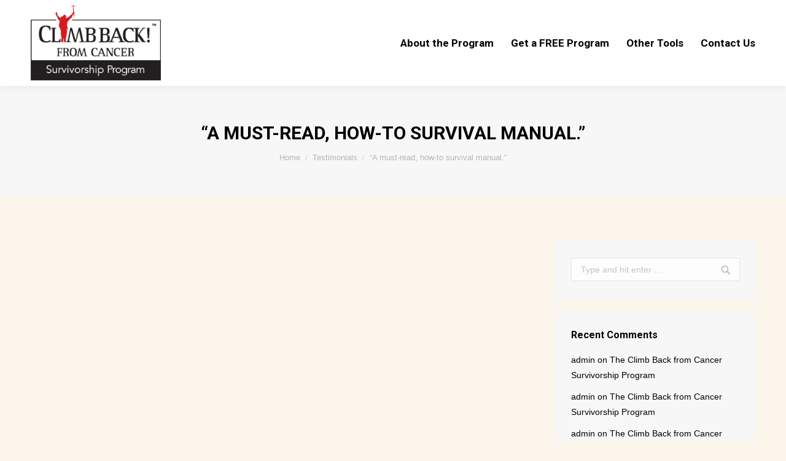

--- FILE ---
content_type: text/html; charset=UTF-8
request_url: https://www.survivecancer.ca/dt_testimonials/harry-rhoads-jr/
body_size: 16127
content:
<!DOCTYPE html>
<!--[if !(IE 6) | !(IE 7) | !(IE 8)  ]><!-->
<html lang="en-US" class="no-js">
<!--<![endif]-->
<head>
	<meta charset="UTF-8" />
		<meta name="viewport" content="width=device-width, initial-scale=1, maximum-scale=1, user-scalable=0">
	    <meta name="theme-color" content="#e1474d"/>	<link rel="profile" href="http://gmpg.org/xfn/11" />
            <script type="text/javascript">
            if (/Android|webOS|iPhone|iPad|iPod|BlackBerry|IEMobile|Opera Mini/i.test(navigator.userAgent)) {
                var originalAddEventListener = EventTarget.prototype.addEventListener,
                    oldWidth = window.innerWidth;

                EventTarget.prototype.addEventListener = function (eventName, eventHandler, useCapture) {
                    if (eventName === "resize") {
                        originalAddEventListener.call(this, eventName, function (event) {
                            if (oldWidth === window.innerWidth) {
                                return;
                            }
                            else if (oldWidth !== window.innerWidth) {
                                oldWidth = window.innerWidth;
                            }
                            if (eventHandler.handleEvent) {
                                eventHandler.handleEvent.call(this, event);
                            }
                            else {
                                eventHandler.call(this, event);
                            };
                        }, useCapture);
                    }
                    else {
                        originalAddEventListener.call(this, eventName, eventHandler, useCapture);
                    };
                };
            };
        </script>
		<title>“A must-read, how-to survival manual.” &#8211; The Climb Back from Cancer Survivorship Program</title>
<meta name='robots' content='max-image-preview:large' />
<link rel='dns-prefetch' href='//app.clickfunnels.com' />
<link rel='dns-prefetch' href='//fonts.googleapis.com' />
<link rel="alternate" type="application/rss+xml" title="The Climb Back from Cancer Survivorship Program &raquo; Feed" href="https://www.survivecancer.ca/feed/" />
<link rel="alternate" type="application/rss+xml" title="The Climb Back from Cancer Survivorship Program &raquo; Comments Feed" href="https://www.survivecancer.ca/comments/feed/" />
<script type="text/javascript">
window._wpemojiSettings = {"baseUrl":"https:\/\/s.w.org\/images\/core\/emoji\/14.0.0\/72x72\/","ext":".png","svgUrl":"https:\/\/s.w.org\/images\/core\/emoji\/14.0.0\/svg\/","svgExt":".svg","source":{"concatemoji":"https:\/\/www.survivecancer.ca\/wp-includes\/js\/wp-emoji-release.min.js"}};
/*! This file is auto-generated */
!function(e,a,t){var n,r,o,i=a.createElement("canvas"),p=i.getContext&&i.getContext("2d");function s(e,t){var a=String.fromCharCode,e=(p.clearRect(0,0,i.width,i.height),p.fillText(a.apply(this,e),0,0),i.toDataURL());return p.clearRect(0,0,i.width,i.height),p.fillText(a.apply(this,t),0,0),e===i.toDataURL()}function c(e){var t=a.createElement("script");t.src=e,t.defer=t.type="text/javascript",a.getElementsByTagName("head")[0].appendChild(t)}for(o=Array("flag","emoji"),t.supports={everything:!0,everythingExceptFlag:!0},r=0;r<o.length;r++)t.supports[o[r]]=function(e){if(p&&p.fillText)switch(p.textBaseline="top",p.font="600 32px Arial",e){case"flag":return s([127987,65039,8205,9895,65039],[127987,65039,8203,9895,65039])?!1:!s([55356,56826,55356,56819],[55356,56826,8203,55356,56819])&&!s([55356,57332,56128,56423,56128,56418,56128,56421,56128,56430,56128,56423,56128,56447],[55356,57332,8203,56128,56423,8203,56128,56418,8203,56128,56421,8203,56128,56430,8203,56128,56423,8203,56128,56447]);case"emoji":return!s([129777,127995,8205,129778,127999],[129777,127995,8203,129778,127999])}return!1}(o[r]),t.supports.everything=t.supports.everything&&t.supports[o[r]],"flag"!==o[r]&&(t.supports.everythingExceptFlag=t.supports.everythingExceptFlag&&t.supports[o[r]]);t.supports.everythingExceptFlag=t.supports.everythingExceptFlag&&!t.supports.flag,t.DOMReady=!1,t.readyCallback=function(){t.DOMReady=!0},t.supports.everything||(n=function(){t.readyCallback()},a.addEventListener?(a.addEventListener("DOMContentLoaded",n,!1),e.addEventListener("load",n,!1)):(e.attachEvent("onload",n),a.attachEvent("onreadystatechange",function(){"complete"===a.readyState&&t.readyCallback()})),(e=t.source||{}).concatemoji?c(e.concatemoji):e.wpemoji&&e.twemoji&&(c(e.twemoji),c(e.wpemoji)))}(window,document,window._wpemojiSettings);
</script>
<style type="text/css">
img.wp-smiley,
img.emoji {
	display: inline !important;
	border: none !important;
	box-shadow: none !important;
	height: 1em !important;
	width: 1em !important;
	margin: 0 0.07em !important;
	vertical-align: -0.1em !important;
	background: none !important;
	padding: 0 !important;
}
</style>
	<link rel='stylesheet' id='jquery.prettyphoto-css' href='https://www.survivecancer.ca/wp-content/plugins/wp-video-lightbox/css/prettyPhoto.css' type='text/css' media='all' />
<link rel='stylesheet' id='video-lightbox-css' href='https://www.survivecancer.ca/wp-content/plugins/wp-video-lightbox/wp-video-lightbox.css' type='text/css' media='all' />
<link rel='stylesheet' id='wp-block-library-css' href='https://www.survivecancer.ca/wp-includes/css/dist/block-library/style.min.css' type='text/css' media='all' />
<link rel='stylesheet' id='wc-blocks-vendors-style-css' href='https://www.survivecancer.ca/wp-content/plugins/woocommerce/packages/woocommerce-blocks/build/wc-blocks-vendors-style.css' type='text/css' media='all' />
<link rel='stylesheet' id='wc-blocks-style-css' href='https://www.survivecancer.ca/wp-content/plugins/woocommerce/packages/woocommerce-blocks/build/wc-blocks-style.css' type='text/css' media='all' />
<link rel='stylesheet' id='classic-theme-styles-css' href='https://www.survivecancer.ca/wp-includes/css/classic-themes.min.css' type='text/css' media='all' />
<style id='global-styles-inline-css' type='text/css'>
body{--wp--preset--color--black: #000000;--wp--preset--color--cyan-bluish-gray: #abb8c3;--wp--preset--color--white: #ffffff;--wp--preset--color--pale-pink: #f78da7;--wp--preset--color--vivid-red: #cf2e2e;--wp--preset--color--luminous-vivid-orange: #ff6900;--wp--preset--color--luminous-vivid-amber: #fcb900;--wp--preset--color--light-green-cyan: #7bdcb5;--wp--preset--color--vivid-green-cyan: #00d084;--wp--preset--color--pale-cyan-blue: #8ed1fc;--wp--preset--color--vivid-cyan-blue: #0693e3;--wp--preset--color--vivid-purple: #9b51e0;--wp--preset--gradient--vivid-cyan-blue-to-vivid-purple: linear-gradient(135deg,rgba(6,147,227,1) 0%,rgb(155,81,224) 100%);--wp--preset--gradient--light-green-cyan-to-vivid-green-cyan: linear-gradient(135deg,rgb(122,220,180) 0%,rgb(0,208,130) 100%);--wp--preset--gradient--luminous-vivid-amber-to-luminous-vivid-orange: linear-gradient(135deg,rgba(252,185,0,1) 0%,rgba(255,105,0,1) 100%);--wp--preset--gradient--luminous-vivid-orange-to-vivid-red: linear-gradient(135deg,rgba(255,105,0,1) 0%,rgb(207,46,46) 100%);--wp--preset--gradient--very-light-gray-to-cyan-bluish-gray: linear-gradient(135deg,rgb(238,238,238) 0%,rgb(169,184,195) 100%);--wp--preset--gradient--cool-to-warm-spectrum: linear-gradient(135deg,rgb(74,234,220) 0%,rgb(151,120,209) 20%,rgb(207,42,186) 40%,rgb(238,44,130) 60%,rgb(251,105,98) 80%,rgb(254,248,76) 100%);--wp--preset--gradient--blush-light-purple: linear-gradient(135deg,rgb(255,206,236) 0%,rgb(152,150,240) 100%);--wp--preset--gradient--blush-bordeaux: linear-gradient(135deg,rgb(254,205,165) 0%,rgb(254,45,45) 50%,rgb(107,0,62) 100%);--wp--preset--gradient--luminous-dusk: linear-gradient(135deg,rgb(255,203,112) 0%,rgb(199,81,192) 50%,rgb(65,88,208) 100%);--wp--preset--gradient--pale-ocean: linear-gradient(135deg,rgb(255,245,203) 0%,rgb(182,227,212) 50%,rgb(51,167,181) 100%);--wp--preset--gradient--electric-grass: linear-gradient(135deg,rgb(202,248,128) 0%,rgb(113,206,126) 100%);--wp--preset--gradient--midnight: linear-gradient(135deg,rgb(2,3,129) 0%,rgb(40,116,252) 100%);--wp--preset--duotone--dark-grayscale: url('#wp-duotone-dark-grayscale');--wp--preset--duotone--grayscale: url('#wp-duotone-grayscale');--wp--preset--duotone--purple-yellow: url('#wp-duotone-purple-yellow');--wp--preset--duotone--blue-red: url('#wp-duotone-blue-red');--wp--preset--duotone--midnight: url('#wp-duotone-midnight');--wp--preset--duotone--magenta-yellow: url('#wp-duotone-magenta-yellow');--wp--preset--duotone--purple-green: url('#wp-duotone-purple-green');--wp--preset--duotone--blue-orange: url('#wp-duotone-blue-orange');--wp--preset--font-size--small: 13px;--wp--preset--font-size--medium: 20px;--wp--preset--font-size--large: 36px;--wp--preset--font-size--x-large: 42px;--wp--preset--spacing--20: 0.44rem;--wp--preset--spacing--30: 0.67rem;--wp--preset--spacing--40: 1rem;--wp--preset--spacing--50: 1.5rem;--wp--preset--spacing--60: 2.25rem;--wp--preset--spacing--70: 3.38rem;--wp--preset--spacing--80: 5.06rem;}:where(.is-layout-flex){gap: 0.5em;}body .is-layout-flow > .alignleft{float: left;margin-inline-start: 0;margin-inline-end: 2em;}body .is-layout-flow > .alignright{float: right;margin-inline-start: 2em;margin-inline-end: 0;}body .is-layout-flow > .aligncenter{margin-left: auto !important;margin-right: auto !important;}body .is-layout-constrained > .alignleft{float: left;margin-inline-start: 0;margin-inline-end: 2em;}body .is-layout-constrained > .alignright{float: right;margin-inline-start: 2em;margin-inline-end: 0;}body .is-layout-constrained > .aligncenter{margin-left: auto !important;margin-right: auto !important;}body .is-layout-constrained > :where(:not(.alignleft):not(.alignright):not(.alignfull)){max-width: var(--wp--style--global--content-size);margin-left: auto !important;margin-right: auto !important;}body .is-layout-constrained > .alignwide{max-width: var(--wp--style--global--wide-size);}body .is-layout-flex{display: flex;}body .is-layout-flex{flex-wrap: wrap;align-items: center;}body .is-layout-flex > *{margin: 0;}:where(.wp-block-columns.is-layout-flex){gap: 2em;}.has-black-color{color: var(--wp--preset--color--black) !important;}.has-cyan-bluish-gray-color{color: var(--wp--preset--color--cyan-bluish-gray) !important;}.has-white-color{color: var(--wp--preset--color--white) !important;}.has-pale-pink-color{color: var(--wp--preset--color--pale-pink) !important;}.has-vivid-red-color{color: var(--wp--preset--color--vivid-red) !important;}.has-luminous-vivid-orange-color{color: var(--wp--preset--color--luminous-vivid-orange) !important;}.has-luminous-vivid-amber-color{color: var(--wp--preset--color--luminous-vivid-amber) !important;}.has-light-green-cyan-color{color: var(--wp--preset--color--light-green-cyan) !important;}.has-vivid-green-cyan-color{color: var(--wp--preset--color--vivid-green-cyan) !important;}.has-pale-cyan-blue-color{color: var(--wp--preset--color--pale-cyan-blue) !important;}.has-vivid-cyan-blue-color{color: var(--wp--preset--color--vivid-cyan-blue) !important;}.has-vivid-purple-color{color: var(--wp--preset--color--vivid-purple) !important;}.has-black-background-color{background-color: var(--wp--preset--color--black) !important;}.has-cyan-bluish-gray-background-color{background-color: var(--wp--preset--color--cyan-bluish-gray) !important;}.has-white-background-color{background-color: var(--wp--preset--color--white) !important;}.has-pale-pink-background-color{background-color: var(--wp--preset--color--pale-pink) !important;}.has-vivid-red-background-color{background-color: var(--wp--preset--color--vivid-red) !important;}.has-luminous-vivid-orange-background-color{background-color: var(--wp--preset--color--luminous-vivid-orange) !important;}.has-luminous-vivid-amber-background-color{background-color: var(--wp--preset--color--luminous-vivid-amber) !important;}.has-light-green-cyan-background-color{background-color: var(--wp--preset--color--light-green-cyan) !important;}.has-vivid-green-cyan-background-color{background-color: var(--wp--preset--color--vivid-green-cyan) !important;}.has-pale-cyan-blue-background-color{background-color: var(--wp--preset--color--pale-cyan-blue) !important;}.has-vivid-cyan-blue-background-color{background-color: var(--wp--preset--color--vivid-cyan-blue) !important;}.has-vivid-purple-background-color{background-color: var(--wp--preset--color--vivid-purple) !important;}.has-black-border-color{border-color: var(--wp--preset--color--black) !important;}.has-cyan-bluish-gray-border-color{border-color: var(--wp--preset--color--cyan-bluish-gray) !important;}.has-white-border-color{border-color: var(--wp--preset--color--white) !important;}.has-pale-pink-border-color{border-color: var(--wp--preset--color--pale-pink) !important;}.has-vivid-red-border-color{border-color: var(--wp--preset--color--vivid-red) !important;}.has-luminous-vivid-orange-border-color{border-color: var(--wp--preset--color--luminous-vivid-orange) !important;}.has-luminous-vivid-amber-border-color{border-color: var(--wp--preset--color--luminous-vivid-amber) !important;}.has-light-green-cyan-border-color{border-color: var(--wp--preset--color--light-green-cyan) !important;}.has-vivid-green-cyan-border-color{border-color: var(--wp--preset--color--vivid-green-cyan) !important;}.has-pale-cyan-blue-border-color{border-color: var(--wp--preset--color--pale-cyan-blue) !important;}.has-vivid-cyan-blue-border-color{border-color: var(--wp--preset--color--vivid-cyan-blue) !important;}.has-vivid-purple-border-color{border-color: var(--wp--preset--color--vivid-purple) !important;}.has-vivid-cyan-blue-to-vivid-purple-gradient-background{background: var(--wp--preset--gradient--vivid-cyan-blue-to-vivid-purple) !important;}.has-light-green-cyan-to-vivid-green-cyan-gradient-background{background: var(--wp--preset--gradient--light-green-cyan-to-vivid-green-cyan) !important;}.has-luminous-vivid-amber-to-luminous-vivid-orange-gradient-background{background: var(--wp--preset--gradient--luminous-vivid-amber-to-luminous-vivid-orange) !important;}.has-luminous-vivid-orange-to-vivid-red-gradient-background{background: var(--wp--preset--gradient--luminous-vivid-orange-to-vivid-red) !important;}.has-very-light-gray-to-cyan-bluish-gray-gradient-background{background: var(--wp--preset--gradient--very-light-gray-to-cyan-bluish-gray) !important;}.has-cool-to-warm-spectrum-gradient-background{background: var(--wp--preset--gradient--cool-to-warm-spectrum) !important;}.has-blush-light-purple-gradient-background{background: var(--wp--preset--gradient--blush-light-purple) !important;}.has-blush-bordeaux-gradient-background{background: var(--wp--preset--gradient--blush-bordeaux) !important;}.has-luminous-dusk-gradient-background{background: var(--wp--preset--gradient--luminous-dusk) !important;}.has-pale-ocean-gradient-background{background: var(--wp--preset--gradient--pale-ocean) !important;}.has-electric-grass-gradient-background{background: var(--wp--preset--gradient--electric-grass) !important;}.has-midnight-gradient-background{background: var(--wp--preset--gradient--midnight) !important;}.has-small-font-size{font-size: var(--wp--preset--font-size--small) !important;}.has-medium-font-size{font-size: var(--wp--preset--font-size--medium) !important;}.has-large-font-size{font-size: var(--wp--preset--font-size--large) !important;}.has-x-large-font-size{font-size: var(--wp--preset--font-size--x-large) !important;}
.wp-block-navigation a:where(:not(.wp-element-button)){color: inherit;}
:where(.wp-block-columns.is-layout-flex){gap: 2em;}
.wp-block-pullquote{font-size: 1.5em;line-height: 1.6;}
</style>
<link rel='stylesheet' id='contact-form-7-css' href='https://www.survivecancer.ca/wp-content/plugins/contact-form-7/includes/css/styles.css' type='text/css' media='all' />
<link rel='stylesheet' id='woo-multi-currency-css' href='https://www.survivecancer.ca/wp-content/plugins/woo-multi-currency/css/woo-multi-currency.min.css' type='text/css' media='all' />
<style id='woo-multi-currency-inline-css' type='text/css'>
.woo-multi-currency .wmc-list-currencies .wmc-currency.wmc-active,.woo-multi-currency .wmc-list-currencies .wmc-currency:hover {background: #f78080 !important;}
		.woo-multi-currency .wmc-list-currencies .wmc-currency,.woo-multi-currency .wmc-title, .woo-multi-currency.wmc-price-switcher a {background: #212121 !important;}
		.woo-multi-currency .wmc-title, .woo-multi-currency .wmc-list-currencies .wmc-currency span,.woo-multi-currency .wmc-list-currencies .wmc-currency a,.woo-multi-currency.wmc-price-switcher a {color: #ffffff !important;}.woo-multi-currency.wmc-shortcode .wmc-currency{background-color:#ffffff;color:#212121}.woo-multi-currency.wmc-shortcode .wmc-currency.wmc-active,.woo-multi-currency.wmc-shortcode .wmc-current-currency{background-color:#ffffff;color:#212121}.woo-multi-currency.wmc-shortcode.vertical-currency-symbols-circle:not(.wmc-currency-trigger-click) .wmc-currency-wrapper:hover .wmc-sub-currency,.woo-multi-currency.wmc-shortcode.vertical-currency-symbols-circle.wmc-currency-trigger-click .wmc-sub-currency{animation: height_slide 000ms;}@keyframes height_slide {0% {height: 0;} 100% {height: 000%;} }
</style>
<link rel='stylesheet' id='wmc-flags-css' href='https://www.survivecancer.ca/wp-content/plugins/woo-multi-currency/css/flags-64.min.css' type='text/css' media='all' />
<style id='woocommerce-inline-inline-css' type='text/css'>
.woocommerce form .form-row .required { visibility: visible; }
</style>
<link rel='stylesheet' id='the7-Defaults-css' href='https://www.survivecancer.ca/wp-content/uploads/smile_fonts/Defaults/Defaults.css' type='text/css' media='all' />
<link rel='stylesheet' id='dt-web-fonts-css' href='//fonts.googleapis.com/css?family=Roboto%3A400%2C600%2C700%7CRoboto+Condensed%3A400%2C600%2C700' type='text/css' media='all' />
<link rel='stylesheet' id='dt-main-css' href='https://www.survivecancer.ca/wp-content/themes/dt-the7/css/main.min.css' type='text/css' media='all' />
<style id='dt-main-inline-css' type='text/css'>
body #load {
  display: block;
  height: 100%;
  overflow: hidden;
  position: fixed;
  width: 100%;
  z-index: 9901;
  opacity: 1;
  visibility: visible;
  -webkit-transition: all .35s ease-out;
  transition: all .35s ease-out;
}
.load-wrap {
  width: 100%;
  height: 100%;
  background-position: center center;
  background-repeat: no-repeat;
  text-align: center;
}
.load-wrap > svg {
  position: absolute;
  top: 50%;
  left: 50%;
  -ms-transform: translate(-50%,-50%);
  -webkit-transform: translate(-50%,-50%);
  transform: translate(-50%,-50%);
}
#load {
  background-color: #ffffff;
}
.uil-default rect:not(.bk) {
  fill: rgba(51,51,51,0.3);
}
.uil-ring > path {
  fill: rgba(51,51,51,0.3);
}
.ring-loader .circle {
  fill: rgba(51,51,51,0.3);
}
.ring-loader .moving-circle {
  fill: #333333;
}
.uil-hourglass .glass {
  stroke: #333333;
}
.uil-hourglass .sand {
  fill: rgba(51,51,51,0.3);
}
.spinner-loader .load-wrap {
  background-image: url("data:image/svg+xml,%3Csvg width='75px' height='75px' xmlns='http://www.w3.org/2000/svg' viewBox='0 0 100 100' preserveAspectRatio='xMidYMid' class='uil-default'%3E%3Crect x='0' y='0' width='100' height='100' fill='none' class='bk'%3E%3C/rect%3E%3Crect  x='46.5' y='40' width='7' height='20' rx='5' ry='5' fill='rgba%2851%2C51%2C51%2C0.3%29' transform='rotate(0 50 50) translate(0 -30)'%3E  %3Canimate attributeName='opacity' from='1' to='0' dur='1s' begin='0s' repeatCount='indefinite'/%3E%3C/rect%3E%3Crect  x='46.5' y='40' width='7' height='20' rx='5' ry='5' fill='rgba%2851%2C51%2C51%2C0.3%29' transform='rotate(30 50 50) translate(0 -30)'%3E  %3Canimate attributeName='opacity' from='1' to='0' dur='1s' begin='0.08333333333333333s' repeatCount='indefinite'/%3E%3C/rect%3E%3Crect  x='46.5' y='40' width='7' height='20' rx='5' ry='5' fill='rgba%2851%2C51%2C51%2C0.3%29' transform='rotate(60 50 50) translate(0 -30)'%3E  %3Canimate attributeName='opacity' from='1' to='0' dur='1s' begin='0.16666666666666666s' repeatCount='indefinite'/%3E%3C/rect%3E%3Crect  x='46.5' y='40' width='7' height='20' rx='5' ry='5' fill='rgba%2851%2C51%2C51%2C0.3%29' transform='rotate(90 50 50) translate(0 -30)'%3E  %3Canimate attributeName='opacity' from='1' to='0' dur='1s' begin='0.25s' repeatCount='indefinite'/%3E%3C/rect%3E%3Crect  x='46.5' y='40' width='7' height='20' rx='5' ry='5' fill='rgba%2851%2C51%2C51%2C0.3%29' transform='rotate(120 50 50) translate(0 -30)'%3E  %3Canimate attributeName='opacity' from='1' to='0' dur='1s' begin='0.3333333333333333s' repeatCount='indefinite'/%3E%3C/rect%3E%3Crect  x='46.5' y='40' width='7' height='20' rx='5' ry='5' fill='rgba%2851%2C51%2C51%2C0.3%29' transform='rotate(150 50 50) translate(0 -30)'%3E  %3Canimate attributeName='opacity' from='1' to='0' dur='1s' begin='0.4166666666666667s' repeatCount='indefinite'/%3E%3C/rect%3E%3Crect  x='46.5' y='40' width='7' height='20' rx='5' ry='5' fill='rgba%2851%2C51%2C51%2C0.3%29' transform='rotate(180 50 50) translate(0 -30)'%3E  %3Canimate attributeName='opacity' from='1' to='0' dur='1s' begin='0.5s' repeatCount='indefinite'/%3E%3C/rect%3E%3Crect  x='46.5' y='40' width='7' height='20' rx='5' ry='5' fill='rgba%2851%2C51%2C51%2C0.3%29' transform='rotate(210 50 50) translate(0 -30)'%3E  %3Canimate attributeName='opacity' from='1' to='0' dur='1s' begin='0.5833333333333334s' repeatCount='indefinite'/%3E%3C/rect%3E%3Crect  x='46.5' y='40' width='7' height='20' rx='5' ry='5' fill='rgba%2851%2C51%2C51%2C0.3%29' transform='rotate(240 50 50) translate(0 -30)'%3E  %3Canimate attributeName='opacity' from='1' to='0' dur='1s' begin='0.6666666666666666s' repeatCount='indefinite'/%3E%3C/rect%3E%3Crect  x='46.5' y='40' width='7' height='20' rx='5' ry='5' fill='rgba%2851%2C51%2C51%2C0.3%29' transform='rotate(270 50 50) translate(0 -30)'%3E  %3Canimate attributeName='opacity' from='1' to='0' dur='1s' begin='0.75s' repeatCount='indefinite'/%3E%3C/rect%3E%3Crect  x='46.5' y='40' width='7' height='20' rx='5' ry='5' fill='rgba%2851%2C51%2C51%2C0.3%29' transform='rotate(300 50 50) translate(0 -30)'%3E  %3Canimate attributeName='opacity' from='1' to='0' dur='1s' begin='0.8333333333333334s' repeatCount='indefinite'/%3E%3C/rect%3E%3Crect  x='46.5' y='40' width='7' height='20' rx='5' ry='5' fill='rgba%2851%2C51%2C51%2C0.3%29' transform='rotate(330 50 50) translate(0 -30)'%3E  %3Canimate attributeName='opacity' from='1' to='0' dur='1s' begin='0.9166666666666666s' repeatCount='indefinite'/%3E%3C/rect%3E%3C/svg%3E");
}
.ring-loader .load-wrap {
  background-image: url("data:image/svg+xml,%3Csvg xmlns='http://www.w3.org/2000/svg' viewBox='0 0 32 32' width='72' height='72' fill='rgba%2851%2C51%2C51%2C0.3%29'%3E   %3Cpath opacity='.25' d='M16 0 A16 16 0 0 0 16 32 A16 16 0 0 0 16 0 M16 4 A12 12 0 0 1 16 28 A12 12 0 0 1 16 4'/%3E   %3Cpath d='M16 0 A16 16 0 0 1 32 16 L28 16 A12 12 0 0 0 16 4z'%3E     %3CanimateTransform attributeName='transform' type='rotate' from='0 16 16' to='360 16 16' dur='0.8s' repeatCount='indefinite' /%3E   %3C/path%3E %3C/svg%3E");
}
.hourglass-loader .load-wrap {
  background-image: url("data:image/svg+xml,%3Csvg xmlns='http://www.w3.org/2000/svg' viewBox='0 0 32 32' width='72' height='72' fill='rgba%2851%2C51%2C51%2C0.3%29'%3E   %3Cpath transform='translate(2)' d='M0 12 V20 H4 V12z'%3E      %3Canimate attributeName='d' values='M0 12 V20 H4 V12z; M0 4 V28 H4 V4z; M0 12 V20 H4 V12z; M0 12 V20 H4 V12z' dur='1.2s' repeatCount='indefinite' begin='0' keytimes='0;.2;.5;1' keySplines='0.2 0.2 0.4 0.8;0.2 0.6 0.4 0.8;0.2 0.8 0.4 0.8' calcMode='spline'  /%3E   %3C/path%3E   %3Cpath transform='translate(8)' d='M0 12 V20 H4 V12z'%3E     %3Canimate attributeName='d' values='M0 12 V20 H4 V12z; M0 4 V28 H4 V4z; M0 12 V20 H4 V12z; M0 12 V20 H4 V12z' dur='1.2s' repeatCount='indefinite' begin='0.2' keytimes='0;.2;.5;1' keySplines='0.2 0.2 0.4 0.8;0.2 0.6 0.4 0.8;0.2 0.8 0.4 0.8' calcMode='spline'  /%3E   %3C/path%3E   %3Cpath transform='translate(14)' d='M0 12 V20 H4 V12z'%3E     %3Canimate attributeName='d' values='M0 12 V20 H4 V12z; M0 4 V28 H4 V4z; M0 12 V20 H4 V12z; M0 12 V20 H4 V12z' dur='1.2s' repeatCount='indefinite' begin='0.4' keytimes='0;.2;.5;1' keySplines='0.2 0.2 0.4 0.8;0.2 0.6 0.4 0.8;0.2 0.8 0.4 0.8' calcMode='spline' /%3E   %3C/path%3E   %3Cpath transform='translate(20)' d='M0 12 V20 H4 V12z'%3E     %3Canimate attributeName='d' values='M0 12 V20 H4 V12z; M0 4 V28 H4 V4z; M0 12 V20 H4 V12z; M0 12 V20 H4 V12z' dur='1.2s' repeatCount='indefinite' begin='0.6' keytimes='0;.2;.5;1' keySplines='0.2 0.2 0.4 0.8;0.2 0.6 0.4 0.8;0.2 0.8 0.4 0.8' calcMode='spline' /%3E   %3C/path%3E   %3Cpath transform='translate(26)' d='M0 12 V20 H4 V12z'%3E     %3Canimate attributeName='d' values='M0 12 V20 H4 V12z; M0 4 V28 H4 V4z; M0 12 V20 H4 V12z; M0 12 V20 H4 V12z' dur='1.2s' repeatCount='indefinite' begin='0.8' keytimes='0;.2;.5;1' keySplines='0.2 0.2 0.4 0.8;0.2 0.6 0.4 0.8;0.2 0.8 0.4 0.8' calcMode='spline' /%3E   %3C/path%3E %3C/svg%3E");
}

</style>
<link rel='stylesheet' id='dt-awsome-fonts-back-css' href='https://www.survivecancer.ca/wp-content/themes/dt-the7/fonts/FontAwesome/back-compat.min.css' type='text/css' media='all' />
<link rel='stylesheet' id='dt-awsome-fonts-css' href='https://www.survivecancer.ca/wp-content/themes/dt-the7/fonts/FontAwesome/css/all.min.css' type='text/css' media='all' />
<link rel='stylesheet' id='dt-fontello-css' href='https://www.survivecancer.ca/wp-content/themes/dt-the7/fonts/fontello/css/fontello.min.css' type='text/css' media='all' />
<link rel='stylesheet' id='the7pt-static-css' href='https://www.survivecancer.ca/wp-content/plugins/dt-the7-core/assets/css/post-type.min.css' type='text/css' media='all' />
<link rel='stylesheet' id='dt-custom-css' href='https://www.survivecancer.ca/wp-content/uploads/the7-css/custom.css' type='text/css' media='all' />
<link rel='stylesheet' id='wc-dt-custom-css' href='https://www.survivecancer.ca/wp-content/uploads/the7-css/compatibility/wc-dt-custom.css' type='text/css' media='all' />
<link rel='stylesheet' id='dt-media-css' href='https://www.survivecancer.ca/wp-content/uploads/the7-css/media.css' type='text/css' media='all' />
<link rel='stylesheet' id='the7pt.less-css' href='https://www.survivecancer.ca/wp-content/uploads/the7-css/post-type-dynamic.css' type='text/css' media='all' />
<link rel='stylesheet' id='style-css' href='https://www.survivecancer.ca/wp-content/themes/dt-the7-child/style.css' type='text/css' media='all' />
<script type='text/javascript' src='https://www.survivecancer.ca/wp-content/plugins/enable-jquery-migrate-helper/js/jquery/jquery-1.12.4-wp.js' id='jquery-core-js'></script>
<script type='text/javascript' src='https://www.survivecancer.ca/wp-content/plugins/enable-jquery-migrate-helper/js/jquery-migrate/jquery-migrate-1.4.1-wp.js' id='jquery-migrate-js'></script>
<script type='text/javascript' src='https://www.survivecancer.ca/wp-content/plugins/wp-video-lightbox/js/jquery.prettyPhoto.js' id='jquery.prettyphoto-js'></script>
<script type='text/javascript' id='video-lightbox-js-extra'>
/* <![CDATA[ */
var vlpp_vars = {"prettyPhoto_rel":"wp-video-lightbox","animation_speed":"fast","slideshow":"5000","autoplay_slideshow":"false","opacity":"0.80","show_title":"true","allow_resize":"true","allow_expand":"true","default_width":"640","default_height":"480","counter_separator_label":"\/","theme":"pp_default","horizontal_padding":"20","hideflash":"false","wmode":"opaque","autoplay":"false","modal":"false","deeplinking":"false","overlay_gallery":"true","overlay_gallery_max":"30","keyboard_shortcuts":"true","ie6_fallback":"true"};
/* ]]> */
</script>
<script type='text/javascript' src='https://www.survivecancer.ca/wp-content/plugins/wp-video-lightbox/js/video-lightbox.js' id='video-lightbox-js'></script>
<script type='text/javascript' src='https://www.survivecancer.ca/wp-content/plugins/wonderplugin-audio/engine/wonderpluginaudioskins.js' id='wonderplugin-audio-skins-script-js'></script>
<script type='text/javascript' id='wonderplugin-audio-script-js-extra'>
/* <![CDATA[ */
var wonderplugin_audio_ajaxobject = {"ajaxurl":"https:\/\/www.survivecancer.ca\/wp-admin\/admin-ajax.php","nonce":"38da9d2628"};
/* ]]> */
</script>
<script type='text/javascript' src='https://www.survivecancer.ca/wp-content/plugins/wonderplugin-audio/engine/wonderpluginaudio.js' id='wonderplugin-audio-script-js'></script>
<script type='text/javascript' id='woo-multi-currency-js-extra'>
/* <![CDATA[ */
var wooMultiCurrencyParams = {"enableCacheCompatible":"0","ajaxUrl":"https:\/\/www.survivecancer.ca\/wp-admin\/admin-ajax.php","extra_params":[],"current_currency":"USD"};
/* ]]> */
</script>
<script type='text/javascript' src='https://www.survivecancer.ca/wp-content/plugins/woo-multi-currency/js/woo-multi-currency.min.js' id='woo-multi-currency-js'></script>
<script type='text/javascript' src='https://www.survivecancer.ca/wp-content/plugins/woocommerce/assets/js/jquery-blockui/jquery.blockUI.min.js' id='jquery-blockui-js'></script>
<script type='text/javascript' id='wc-add-to-cart-js-extra'>
/* <![CDATA[ */
var wc_add_to_cart_params = {"ajax_url":"\/wp-admin\/admin-ajax.php","wc_ajax_url":"\/?wc-ajax=%%endpoint%%","i18n_view_cart":"View cart","cart_url":"https:\/\/www.survivecancer.ca\/?page_id=5","is_cart":"","cart_redirect_after_add":"yes"};
/* ]]> */
</script>
<script type='text/javascript' src='https://www.survivecancer.ca/wp-content/plugins/woocommerce/assets/js/frontend/add-to-cart.min.js' id='wc-add-to-cart-js'></script>
<script type='text/javascript' src='https://www.survivecancer.ca/wp-content/plugins/js_composer/assets/js/vendors/woocommerce-add-to-cart.js' id='vc_woocommerce-add-to-cart-js-js'></script>
<script type='text/javascript' id='dt-above-fold-js-extra'>
/* <![CDATA[ */
var dtLocal = {"themeUrl":"https:\/\/www.survivecancer.ca\/wp-content\/themes\/dt-the7","passText":"To view this protected post, enter the password below:","moreButtonText":{"loading":"Loading...","loadMore":"Load more"},"postID":"420","ajaxurl":"https:\/\/www.survivecancer.ca\/wp-admin\/admin-ajax.php","contactMessages":{"required":"One or more fields have an error. Please check and try again.","terms":"Please accept the privacy policy."},"ajaxNonce":"8c0e835faf","pageData":"","themeSettings":{"smoothScroll":"off","lazyLoading":false,"accentColor":{"mode":"solid","color":"#e1474d"},"desktopHeader":{"height":140},"floatingHeader":{"showAfter":150,"showMenu":false,"height":60,"logo":{"showLogo":true,"html":"<img class=\" preload-me\" src=\"https:\/\/www.survivecancer.ca\/wp-content\/uploads\/2018\/07\/logo.png\" srcset=\"https:\/\/www.survivecancer.ca\/wp-content\/uploads\/2018\/07\/logo.png 261w, https:\/\/www.survivecancer.ca\/wp-content\/uploads\/2018\/07\/logo.png 261w\" width=\"261\" height=\"151\"   sizes=\"261px\" alt=\"The Climb Back from Cancer Survivorship Program\" \/>","url":"https:\/\/www.survivecancer.ca\/"}},"mobileHeader":{"firstSwitchPoint":1070,"secondSwitchPoint":990,"firstSwitchPointHeight":140,"secondSwitchPointHeight":140},"stickyMobileHeaderFirstSwitch":{"logo":{"html":"<img class=\" preload-me\" src=\"https:\/\/www.survivecancer.ca\/wp-content\/uploads\/2018\/07\/logo.png\" srcset=\"https:\/\/www.survivecancer.ca\/wp-content\/uploads\/2018\/07\/logo.png 261w, https:\/\/www.survivecancer.ca\/wp-content\/uploads\/2018\/07\/logo.png 261w\" width=\"261\" height=\"151\"   sizes=\"261px\" alt=\"The Climb Back from Cancer Survivorship Program\" \/>"}},"stickyMobileHeaderSecondSwitch":{"logo":{"html":"<img class=\" preload-me\" src=\"https:\/\/www.survivecancer.ca\/wp-content\/uploads\/2018\/07\/logo.png\" srcset=\"https:\/\/www.survivecancer.ca\/wp-content\/uploads\/2018\/07\/logo.png 261w, https:\/\/www.survivecancer.ca\/wp-content\/uploads\/2018\/07\/logo.png 261w\" width=\"261\" height=\"151\"   sizes=\"261px\" alt=\"The Climb Back from Cancer Survivorship Program\" \/>"}},"content":{"textColor":"#000000","headerColor":"#000000"},"boxedWidth":"1340px","stripes":{"stripe1":{"textColor":"#787d85","headerColor":"#3b3f4a"},"stripe2":{"textColor":"#8b9199","headerColor":"#ffffff"},"stripe3":{"textColor":"#ffffff","headerColor":"#ffffff"}}},"VCMobileScreenWidth":"768","wcCartFragmentHash":"df05a812e8478f7ee673eacea9143370"};
var dtShare = {"shareButtonText":{"facebook":"Share on Facebook","twitter":"Tweet","pinterest":"Pin it","linkedin":"Share on Linkedin","whatsapp":"Share on Whatsapp","google":"Share on Google Plus","download":"Download image"},"overlayOpacity":"85"};
/* ]]> */
</script>
<script type='text/javascript' src='https://www.survivecancer.ca/wp-content/themes/dt-the7/js/above-the-fold.min.js' id='dt-above-fold-js'></script>
<link rel="https://api.w.org/" href="https://www.survivecancer.ca/wp-json/" /><link rel="EditURI" type="application/rsd+xml" title="RSD" href="https://www.survivecancer.ca/xmlrpc.php?rsd" />
<link rel="wlwmanifest" type="application/wlwmanifest+xml" href="https://www.survivecancer.ca/wp-includes/wlwmanifest.xml" />
<meta name="generator" content="WordPress 6.1.9" />
<meta name="generator" content="WooCommerce 7.1.1" />
<link rel="canonical" href="https://www.survivecancer.ca/dt_testimonials/harry-rhoads-jr/" />
<link rel='shortlink' href='https://www.survivecancer.ca/?p=420' />
<link rel="alternate" type="application/json+oembed" href="https://www.survivecancer.ca/wp-json/oembed/1.0/embed?url=https%3A%2F%2Fwww.survivecancer.ca%2Fdt_testimonials%2Fharry-rhoads-jr%2F" />
<link rel="alternate" type="text/xml+oembed" href="https://www.survivecancer.ca/wp-json/oembed/1.0/embed?url=https%3A%2F%2Fwww.survivecancer.ca%2Fdt_testimonials%2Fharry-rhoads-jr%2F&#038;format=xml" />
<style id="woocsp-style">
	/* Enable if using theme is using fontawesome*/
	#page .woocommerce-MyAccount-navigation > ul li.woocommerce-MyAccount-navigation-link a:before{font-family: 'Font Awesome 5 Free';color: #e8a42d;font-size: 17px;padding-right: 15px;width: 35px;display: inline-block;font-weight:bold;}
	#page .woocommerce-MyAccount-navigation > ul li.woocommerce-MyAccount-navigation-link--dashboard a:before {content: "\f013"; }
	#page .woocommerce-MyAccount-navigation > ul li.woocommerce-MyAccount-navigation-link--edit-account a:before {content: "\f007"; }
	#page .woocommerce-MyAccount-navigation > ul li.woocommerce-MyAccount-navigation-link--sponsor a:before {content: "\f2b5"; }
	#page .woocommerce-MyAccount-navigation > ul li.woocommerce-MyAccount-navigation-link--view-messages a:before {content: "\f0e0"; }
	#page .woocommerce-MyAccount-navigation > ul li.woocommerce-MyAccount-navigation-link--customer-logout a:before { content: "\f2f5"; }
	#page .woocommerce-MyAccount-navigation > ul li.woocommerce-MyAccount-navigation-link.is-active a:before,
	#page .woocommerce-MyAccount-navigation > ul li.woocommerce-MyAccount-navigation-link:hover a:before {color: #d32028;}
	
	
	.woocommerce-MyAccount-navigation > ul li {margin-bottom: 15px;}
	#page .woocommerce-MyAccount-navigation > ul li.woocommerce-MyAccount-navigation-link a::before { font-size: 24px;
    font-weight: 900;
    line-height: 30px;
    vertical-align: middle;}
	
	.clear:after{clear: both;content: "";display: block;}
	.woocsp-page-content .woocsp-heading { margin-top: 0; color:#d32028;font-size:24px;font-weight:400; margin-bottom: 30px;}
	.woocsp-button {background: #d32028;border: none;color: #ffffff;padding:12px 20px;margin:0;font-size:15px; font-weight:700;text-align: center; }
	.woocsp-no-items { font-size: 1.4em; padding: 40px 0; text-align: center }
	.woocsp-btn-purchase { display: table; margin: 20px auto }
	.woocsp-page-content.page-dashboard {margin-bottom: 40px;}
	.page-dashboard table.woocsp-table { margin:20px auto }
	.page-dashboard table.woocsp-table .col-code { width: 50% }
	.page-dashboard table.woocsp-table thead th { text-transform: uppercase;color: #7b7b7b;
font-weight: 500;
font-size:14px;
letter-spacing: 2px; }
	.page-dashboard table.woocsp-table tbody td {font-size:18px;
font-weight: 300;
color: #000;
letter-spacing: normal;}
.content td, .content th {border-bottom: 1px solid #d7d7d7; border-top:none;padding: 10px 10px 10px 5px;}
.content tbody tr:last-child td {border-bottom: none;}
.content table {border-bottom: none;}
	tr.woocsp-coupon-void td { opacity: 0.4; text-decoration: line-through }
	
	.woocsp-form-step { display: none }
	.woocsp-form-step.active { display: block }
	.pull-right {float: right;}
	.woocsp-page-content > *,
	.woocsp-form-step > *,
	.woocsp-form-messages { /*margin-left: auto; margin-right: auto; max-width: 100%; width: 500px;*/ font-weight:400; }
	.page-view-messages table.woocsp-table,
	.page-view-messages .woocsp-message-details,
	.page-view-messages .woocsp-message-list-wrap { width: 800px }
	.page-view-messages .woocsp-message-list-wrap { max-height: 150px; overflow-y: auto }
	.page-view-messages table.woocsp-table { margin: 0 auto }
	.page-view-messages table.woocsp-table > tbody > tr > td { border-bottom: 1px solid #ddd; border-top: 0 none }
	.page-view-messages table.woocsp-table.has-header { margin-top: 20px }
	.page-view-messages table.woocsp-table .col-from { width: 14% }
	.page-view-messages table.woocsp-table .col-from-email { width: 22% }
	.page-view-messages table.woocsp-table .col-date { width: 12% }
	.page-view-messages table.woocsp-table tr[data-woocspmsgid] td { cursor: pointer }
	.page-view-messages table.woocsp-table tr[data-woocspmsgid].active td { background-color: rgba(100,100,100,0.15); color: #000 }
	.page-view-messages .woocsp-message-details .woocsp-message-detail { border-bottom: 2px solid rgba(100,0,0,0.1); border-top: 2px solid rgba(100,0,0,0.1); display: none; margin: 50px auto }
	.page-view-messages .woocsp-message-details dl { background-color: #f5f5f5; padding: 15px }
	.page-view-messages .woocsp-message-details dl dt { float: left; padding-right: 20px; text-align: right; width: 100px }
	.page-view-messages .woocsp-message-details dl dd:last-child { margin-bottom: 0 }
	.page-view-messages .woocsp-message-details .woocsp-message-body { padding-left: 115px }
	
	.page-view-messages .col-message span {color: #de141d; text-decoration: underline;}
	.page-view-messages .col-message span:hover {text-decoration: none;}
	
	.woocsp-form-messages { max-height: 0; overflow-y: hidden; -moz-transition: max-height 0.3s ease 0s; -webkit-transition: max-height 0.3s ease 0s; transition: max-height 0.3s ease 0s;margin-top:20px; }
	.woocsp-form-messages.show { max-height: 200px }
	.woocsp-form-messages p { background-color: #FEE; border: 1px solid rgba(100,0,0,0.1); border-radius: 2px; color: #A00; margin: 0; padding: 5px 12px }
	.woocsp-form-messages.success p { background-color: #EFE; border-color: rgba(0,100,0,0.1); color: #060 }
	.woocsp-form-messages p + p { margin-top: 10px }
	.woocsp-form-messages p a { border-bottom: 1px dotted rgba(100,0,0,0.2); color: inherit; font-weight: bold }
	.woocsp-form-messages p a:hover { border-bottom-style: solid }
	
	ul.woocsp-choose-program { margin: 40px auto 0; padding: 0;margin: 0;padding: 0;width:100%;float: left;display: block; }
	ul.woocsp-choose-program li { border-color: #ccc; border-style: solid; border-width: 2px; display: block; float: left; width:20%; margin:0 5% 0 0;background:#ffffff;box-sizing: border-box;}
	/*ul.woocsp-choose-program li:first-child { border-left: 2px solid #000 }*/
	ul.woocsp-choose-program li a { background-color: rgba(0,0,0,0); color: #000; display: block; font-size: 24px; height: 65px; line-height: 65px; text-align: center; -moz-transition: all 0.3s ease 0s; -webkit-transition: all 0.3s ease 0s; transition: all 0.3s ease 0s;text-decoration:none;font-weight: 700; }
	ul.woocsp-choose-program li a:hover { background-color: rgba(0,0,0,0.05); color: #000 }
	ul.woocsp-choose-program li.active { border-color:#e8a42d; }
	
	.woocsp-choose-program-custom { margin-top:15px }
	.woocsp-choose-program-custom label { /*border-color: #000; border-style: solid; border-width: 0 2px 2px 2px;*/ color: #000; /*display: block;*/ float: left; font-size: 16px; font-weight: normal; height: 70px; line-height: 70px; /*text-transform: uppercase; text-align: center; */width: 25%; }
	.woocsp-choose-program-custom input { background-color: #FFF; border-color: #ccc; border-style: solid; border-width: 2px; color: #000; display: block; float: left; font-size: 16px; font-weight: bold; height: 70px; line-height: 70px; text-transform: uppercase; text-align: center; width: 17%;box-sizing: border-box; }
	.woocsp-choose-program-custom.active input { border-color:#e8a42d; }
	.woocsp-form-actions-wrapper{margin: 20px auto;}
	.woocsp-choose-total { text-align:right;vertical-align:middle;}
	.woocsp-choose-total .woocsp-choose-total-label { /*border: 2px solid #000; color: #000; display: block; float: left;*/ font-size:18px; font-weight:700; height: 40px; line-height: 36px;  /*text-transform: uppercase; width: 65%;*/ }
	.woocsp-choose-total .woocsp-choose-total-amount {/* border: 2px solid #000;*/ color: #000; display: inline-block; /*float: left;*/ font-size:18px; font-weight:700; height: 40px; line-height: 36px; margin-left: 2%; text-align: center; text-transform: uppercase; /*width: 33%;*/ padding:0 10px; }
	.woocsp-choose-total .woocsp-choose-total-amount::before { content: '$ ' }
	.woocsp-choose-total .woocsp-form-actions {display:inline-block;}
	.woocsp-choose-program-custom.another-amount {margin-top:30px;}
	.woocsp-choose-program-custom.another-amount input,
	.woocsp-choose-program-custom.another-amount label {line-height: 45px; height: 50px;}
	

	
	.woocsp-distribute { margin-top: 40px }
	.woocsp-distribute .woocsp-admin-pool,
	.woocsp-distribute .woocsp-yourself { float: left; width: 48% }
	.woocsp-distribute .woocsp-yourself { margin-left: 4% }
	.woocsp-distribute input,
	.woocsp-distribute label { border: 2px solid #cccccc; color: #000; display: block; font-size: 14px; font-weight: bold; line-height: 36px; height: 40px; text-align: center; width: 100% }
	.woocsp-distribute label { margin-top: 10px; text-transform: uppercase }
	
	a.woocsp-cart-item-change-quantity { display: block }
	
	.shop_table.cart table.woocsp-cart-item-quantity-distribution { margin: 0 0 4px; width: auto }
	.shop_table.cart table.woocsp-cart-item-quantity-distribution td { border: 0 none; font-size: 0.8em; line-height: 1.4em; padding: 0 10px 0 0 }
	
	.woocsp-thankyou-wrap { padding-bottom: 40px;}
	.woocsp-thankyou-wrap p { margin: 0;color:#fff; }
	.woocsp-thankyou-wrap p + p { margin-top: 5px }
	.woocsp-thankyou-wrap h2 {
		color: #fff;
		font-size: 20px;
		line-height: 1em;
		margin-bottom: 0;
		padding: 5px 0;
	}

	.woocsp-thankyou-wrap a {
		color: #fff;
		padding-bottom: 3px;
		display: block;
	}
	
	/*woo commerce */
	#page .woocommerce-MyAccount-navigation > ul li.is-active,
	#page .woocommerce-MyAccount-navigation > ul li.is-active:hover,
	.woocommerce-MyAccount-navigation > ul li:not(.is-active){background:rgba(255,255,255,0.00);}
	.woocommerce-MyAccount-navigation > ul li a{padding:5px 20px;font-weight:500;letter-spacing: 1px;}
	.accent-gradient #page .woocommerce-MyAccount-navigation > ul li.is-active,
	.accent-gradient #page .woocommerce-MyAccount-navigation > ul li.is-active:hover
	{background:none;color:#d32028;}
	#page .woocommerce-MyAccount-navigation > ul li.is-active a,
	#page .woocommerce-MyAccount-navigation > ul li a:hover,
	#page .woocommerce-MyAccount-navigation > ul li:not(.is-active) a:hover,
	#page .woocommerce-MyAccount-navigation > ul li:hover a,
	#page .woocommerce-MyAccount-navigation > ul li.is-active:hover a,
	#page .accent-gradient .woocommerce-MyAccount-navigation > ul li:not(.is-active) a:hover
	{color: #d32028;}
	
	.woocommerce-MyAccount-navigation > ul li:not(.is-active), .woocommerce-MyAccount-navigation > ul li:not(.is-active):hover {
    background-color:transparent;}
	
	th.col-total-uses {text-align: right;}
	td.col-total-uses {text-align: right;}
	td.col-uses-left {text-align: right;}
	th.col-uses-left {text-align: right;}
	
	@media screen and (max-width:991px){
		.page-dashboard table.woocsp-table thead th {line-height:16px;}
		.woocsp-page-content .woocsp-heading {font-size: 20px; margin-bottom: 20px; line-height: 24px;}
		.page-dashboard table.woocsp-table tbody td {font-size:16px;}
	}

	.wooscp-thankyou-text,
	.sp-coupon-used-msg {
	    background-color: #e1474d;
		padding: 5px 10px;
		color: #fff;
		margin-bottom: 20px;
		font-weight: bold;
		border-radius: 1px;
		margin-top: 10px;
	}

	.sp-coupon-used-msg {
		display:none;
	}

	.wooscp-thankyou-text {
		display: inline-block;
	}

	.wooscp-thankyou-text,
	.woocommerce-checkout .sp-coupon-used-msg {
		text-align: center;
	}

	@keyframes shimmerBackground {
    0% {background-position:-2000px 0}
    100% {background-position:2000px 0}
	}

	.wooscp-thankyou-text,
	.sp-coupon-used-msg{
		background-image: -moz-linear-gradient(160deg, rgba(255,255,255,0) 0%, rgba(255,255,255,0) 25%, rgba(255,255,255,0.85) 60%, rgba(255,255,255,0) 100%);
		background-image: -webkit-gradient(linear, left top, right top, color-stop(0%,rgba(255,255,255,0)), color-stop(25%,rgba(255,255,255,0)), color-stop(60%,rgba(255,255,255,0.85)), color-stop(100%,rgba(255,255,255,0)));
		background-image: -webkit-linear-gradient(160deg, rgba(255,255,255,0) 0%,rgba(255,255,255,0) 25%,rgba(255,255,255,0.85) 60%,rgba(255,255,255,0) 100%);
		background-image: -o-linear-gradient(160deg, rgba(255,255,255,0) 0%,rgba(255,255,255,0) 25%,rgba(255,255,255,0.85) 60%,rgba(255,255,255,0) 100%);
		background-image: -ms-linear-gradient(160deg, rgba(255,255,255,0) 0%,rgba(255,255,255,0) 25%,rgba(255,255,255,0.85) 60%,rgba(255,255,255,0) 100%);
		background-image: linear-gradient(160deg, rgba(255,255,255,0) 0%,rgba(255,255,255,0) 25%,rgba(255,255,255,0.85) 60%,rgba(255,255,255,0) 100%);
		background-repeat: repeat-y;
		background-position:-2000px 0;
		animation: shimmerBackground 2s linear infinite;
	}

	.download-remaining, .download-expires {
	    display: none !important;
	}

	.download-product a {
	    text-decoration: none;
	    color: #000;
	}

	.download-product a:hover {
	    cursor:default;
	}

	.woocommerce-table--order-downloads td {
		width: 40% !important;
	} 

</style><script>
            WP_VIDEO_LIGHTBOX_VERSION="1.9.6";
            WP_VID_LIGHTBOX_URL="https://www.survivecancer.ca/wp-content/plugins/wp-video-lightbox";
                        function wpvl_paramReplace(name, string, value) {
                // Find the param with regex
                // Grab the first character in the returned string (should be ? or &)
                // Replace our href string with our new value, passing on the name and delimeter

                var re = new RegExp("[\?&]" + name + "=([^&#]*)");
                var matches = re.exec(string);
                var newString;

                if (matches === null) {
                    // if there are no params, append the parameter
                    newString = string + '?' + name + '=' + value;
                } else {
                    var delimeter = matches[0].charAt(0);
                    newString = string.replace(re, delimeter + name + "=" + value);
                }
                return newString;
            }
            </script><meta property="og:site_name" content="The Climb Back from Cancer Survivorship Program" />
<meta property="og:title" content="“A must-read, how-to survival manual.”" />
<meta property="og:url" content="https://www.survivecancer.ca/dt_testimonials/harry-rhoads-jr/" />
<meta property="og:type" content="article" />
	<noscript><style>.woocommerce-product-gallery{ opacity: 1 !important; }</style></noscript>
	<style type="text/css">.recentcomments a{display:inline !important;padding:0 !important;margin:0 !important;}</style><meta name="generator" content="Powered by WPBakery Page Builder - drag and drop page builder for WordPress."/>
<!--[if lte IE 9]><link rel="stylesheet" type="text/css" href="https://www.survivecancer.ca/wp-content/plugins/js_composer/assets/css/vc_lte_ie9.min.css" media="screen"><![endif]--><script type="text/javascript">
document.addEventListener("DOMContentLoaded", function(event) { 
	var load = document.getElementById("load");
	
	var removeLoading = setTimeout(function() {
		load.className += " loader-removed";
	}, 500);
});
</script>
		<style type="text/css" id="wp-custom-css">
			/* Barry New CSS */

.mini-widgets {
	display: none !important;
}

#program-link {
	background-color: #e1474d;
	border: none;
	color: #ffffff;
	font-size: 14px;
	font-family: "Roboto";
	font-weight: bold;
	padding: 12px 18px 12px 18px;
	min-height: 38px;
	
}

form.cart {
	display: none;
}

#program-link:hover {
	background-color: #000000;
}

#sp-vw3kvy {
	width: 100vw !important;
	height: 100vh !important;
	margin: 0 !important;
}

#sp-xnrr8g {
	padding-top: 40vh !important;
}

#sp-ks8a8s {
	padding: 0 !important;
}

.blinking{
    animation:blinkingText 0.8s infinite;
}
@keyframes blinkingText{
    0%{     color: #000;    }
    100%{   color: #e1484e;   }
}

#about {
	display: none;
	width: 190px;
	position:relative; 
  float:left;
}

#tools {
	display: none;
	width: 210px;
	position:relative; 
  float:left;
}

#default-btn-2200d7d0e85a3b9127d10cec772888b1 {
	margin-right: 20px!important;
	border: 4px solid #ffffff;
}

#default-btn-25096c195a375fb2a6f80206a6e96391 {
	border: 4px solid #ffffff;
}

.light-preset-color .masthead:not(#phantom):not(.sticky-on) .main-nav > li > a .menu-text {
	color: #000000 !important;
}

.fa-user,
.fa-user + span{
	color: #d61a1f !important;
}

#about,
#tools {
		background: #35383B;
}

#about a,
#tools a{
		margin-left: 4px;
}

#upabout:hover #about {
	display: block;
	position: absolute;
    margin-top: 1px;
    bottom: 60px;
}

#uptools:hover #tools {
	display: block;
	position: absolute;
    margin-top: 1px;
    bottom: 60px;
}

#coupon_code {
	max-width: 178px;
}

.checkout_coupon1 {
	max-width: 400px;
	margin-left: -200px !important;
	margin-bottom: 12px;
}

.coupon:before {
	content: none !important;
}

.woocsp-thankyou-wrap h2, .woocsp-thankyou-wrap p, .woocsp-thankyou-wrap p a {
    color: #ffffff !important;
}


.dt-btn-m {
    height: 50px;
    width: 40%;
    padding-top: 16px;
	font-size: 18px
}

.btn-bottom {
	line-height: 1.2 !important;
}

.entry-summary .price {
	display: none !important;
}

.product_meta {
    display: none !important;
}

#primary-menu {
	width: 100%;
}

.mini-widgets {
	width: 400px;
}

.testimonial-item .text-primary {
	font-style: italic !important;
}

.showcoupon-tag,
.showcoupon {
	font-size: 22px;
	text-transform: none !important;
}

.woocsp-form-messages.success p {
    background-color: #E1474C !important;
}


@media only screen and (min-device-width: 780px) { 
	
#billing_first_name_field {
	width: 48%;
	float: left;
}

#billing_last_name_field {
	width: 48%;
	float: right;
}

#billing_company_field {
	clear: both
}
	}		</style>
		<noscript><style type="text/css"> .wpb_animate_when_almost_visible { opacity: 1; }</style></noscript><style id='the7-custom-inline-css' type='text/css'>
span.onsale {
    display: none !important;
}

</style>
</head>
<body class="dt_testimonials-template-default single single-dt_testimonials postid-420 theme-dt-the7 the7-core-ver-1.15.2 woocommerce-multi-currency-USD woocommerce-no-js no-comments disabled-hover-icons dt-responsive-on srcset-enabled btn-flat custom-btn-color custom-btn-hover-color bold-icons  top-header first-switch-logo-left first-switch-menu-right second-switch-logo-left second-switch-menu-right right-mobile-menu layzr-loading-on popup-message-style dt-fa-compatibility the7-ver-7.1.2 wpb-js-composer js-comp-ver-5.5.2 vc_responsive outlined-portfolio-icons">
<!-- The7 7.1.2 -->
<div id="load" class="spinner-loader">
	<div class="load-wrap"></div>
</div>
<div id="page">
	<a class="skip-link screen-reader-text" href="#content">Skip to content</a>

<div class="masthead inline-header right widgets full-height shadow-decoration small-mobile-menu-icon dt-parent-menu-clickable show-device-logo show-mobile-logo" role="banner">

			<div class="top-bar top-bar-empty top-bar-line-hide">
			<div class="top-bar-bg" ></div>
			<div class="mini-widgets left-widgets"></div>			<div class="mini-widgets right-widgets"></div>		</div>

	<header class="header-bar">

						<div class="branding">
					<div id="site-title" class="assistive-text">The Climb Back from Cancer Survivorship Program</div>
					<div id="site-description" class="assistive-text">Everything You Need to Know If You&#039;re Diagnosed with Cancer</div>
					<a href="https://www.survivecancer.ca/"><img class=" preload-me" src="https://www.survivecancer.ca/wp-content/uploads/2018/07/logo.png" srcset="https://www.survivecancer.ca/wp-content/uploads/2018/07/logo.png 261w, https://www.survivecancer.ca/wp-content/uploads/2018/07/logo.png 261w" width="261" height="151"   sizes="261px" alt="The Climb Back from Cancer Survivorship Program" /><img class="mobile-logo preload-me" src="https://www.survivecancer.ca/wp-content/uploads/2018/07/logo.png" srcset="https://www.survivecancer.ca/wp-content/uploads/2018/07/logo.png 261w, https://www.survivecancer.ca/wp-content/uploads/2018/07/logo.png 261w" width="261" height="151"   sizes="261px" alt="The Climb Back from Cancer Survivorship Program" /></a>				</div>
		<ul id="primary-menu" class="main-nav underline-decoration upwards-line outside-item-remove-margin" role="menu"><li class="menu-item menu-item-type-post_type menu-item-object-page menu-item-has-children menu-item-170 first has-children"><a href='https://www.survivecancer.ca/about-the-program/' data-level='1'><span class="menu-item-text"><span class="menu-text">About the Program</span></span></a><ul class="sub-nav hover-style-bg level-arrows-on"><li class="menu-item menu-item-type-post_type menu-item-object-page menu-item-1648 first"><a href='https://www.survivecancer.ca/about-the-program/' data-level='2'><span class="menu-item-text"><span class="menu-text">Program Overview</span></span></a></li> <li class="menu-item menu-item-type-custom menu-item-object-custom menu-item-1836"><a href='https://www.survivecancer.ca/product/program-package/' data-level='2'><span class="menu-item-text"><span class="menu-text">Program Package</span></span></a></li> <li class="menu-item menu-item-type-custom menu-item-object-custom menu-item-1737"><a href='https://www.survivecancer.ca/wp-content/uploads/2021/10/CBFC_202106_GuidebookSummary_2pager_V7.pdf' target='_blank' data-level='2'><span class="menu-item-text"><span class="menu-text">Program Guidebook Summary</span></span></a></li> <li class="menu-item menu-item-type-custom menu-item-object-custom menu-item-1704"><a href='https://www.survivecancer.ca/wp-content/uploads/2021/04/The-Programs-Story.pdf' target='_blank' data-level='2'><span class="menu-item-text"><span class="menu-text">The Program&#8217;s Story</span></span></a></li> <li class="menu-item menu-item-type-custom menu-item-object-custom menu-item-has-children menu-item-1246 has-children"><a href='https://www.survivecancer.ca/wp-content/uploads/2020/10/CBFC_202010_Fact-Facts-on-Alan-Hobson_V4.pdf' target='_blank' data-level='2'><span class="menu-item-text"><span class="menu-text">The Program&#8217;s Founder</span></span></a><ul class="sub-nav hover-style-bg level-arrows-on"><li class="menu-item menu-item-type-custom menu-item-object-custom menu-item-1248 first"><a href='https://www.survivecancer.ca/wp-content/uploads/2020/10/CBFC_202010_Fact-Facts-on-Alan-Hobson_V4.pdf' target='_blank' data-level='3'><span class="menu-item-text"><span class="menu-text">Fast Facts on Alan Hobson</span></span></a></li> <li class="menu-item menu-item-type-custom menu-item-object-custom menu-item-1247"><a href='https://www.survivecancer.ca/wp-content/uploads/2020/10/CBFC_202010_About-Alan-Hobson_V3.pdf' target='_blank' data-level='3'><span class="menu-item-text"><span class="menu-text">About Alan Hobson</span></span></a></li> </ul></li> </ul></li> <li class="menu-item menu-item-type-custom menu-item-object-custom menu-item-1819"><a href='https://legible.com/book/cancer-survivorship-from-the-inside-out/9780968526354' data-level='1' target="_blank" rel="nofollow"><span class="menu-item-text"><span class="menu-text">Get a FREE Program</span></span></a></li> <li class="menu-item menu-item-type-post_type menu-item-object-page menu-item-has-children menu-item-882 has-children"><a href='https://www.survivecancer.ca/testimonials/' data-level='1'><span class="menu-item-text"><span class="menu-text">Other Tools</span></span></a><ul class="sub-nav hover-style-bg level-arrows-on"><li class="menu-item menu-item-type-post_type menu-item-object-page menu-item-796 first"><a href='https://www.survivecancer.ca/testimonials/' data-level='2'><span class="menu-item-text"><span class="menu-text">Testimonials</span></span></a></li> <li class="menu-item menu-item-type-post_type menu-item-object-page menu-item-593"><a href='https://www.survivecancer.ca/overcome-fatigue-video/' data-level='2'><span class="menu-item-text"><span class="menu-text">Overcome Fatigue Video</span></span></a></li> <li class="menu-item menu-item-type-post_type menu-item-object-page menu-item-591"><a href='https://www.survivecancer.ca/how-to-use-the-protocol/' data-level='2'><span class="menu-item-text"><span class="menu-text">How to Use the Protocol</span></span></a></li> <li class="menu-item menu-item-type-custom menu-item-object-custom menu-item-950"><a href='https://www.survivecancer.ca/wp-content/uploads/2019/10/Published-Fatigue-Study-Results.pdf' target='_blank' data-level='2'><span class="menu-item-text"><span class="menu-text">Published Fatigue Study Results</span></span></a></li> <li class="menu-item menu-item-type-post_type menu-item-object-page menu-item-629"><a href='https://www.survivecancer.ca/exercise-cancer/' data-level='2'><span class="menu-item-text"><span class="menu-text">Exercise &#038; Cancer Video</span></span></a></li> <li class="menu-item menu-item-type-post_type menu-item-object-page menu-item-1236"><a href='https://www.survivecancer.ca/ripperger-recovery-system/' data-level='2'><span class="menu-item-text"><span class="menu-text">Ripperger Recovery System</span></span></a></li> </ul></li> <li class="menu-item menu-item-type-post_type menu-item-object-page menu-item-546"><a href='https://www.survivecancer.ca/contact-us/' data-level='1'><span class="menu-item-text"><span class="menu-text">Contact Us</span></span></a></li> </ul>
		<div class="mini-widgets"><a href="https://www.survivecancer.ca/my-account" class="microwidget-btn mini-button header-elements-button-1 show-on-desktop near-logo-first-switch in-menu-second-switch disable-animation-bg border-off hover-border-off btn-icon-align-left" ><i class="fas fa-user"></i><span>Your Account</span></a><div class="show-on-desktop near-logo-first-switch near-logo-second-switch">
<div class="wc-shopping-cart shopping-cart text-disable round-counter-style show-sub-cart" data-cart-hash="df05a812e8478f7ee673eacea9143370">

	<a class="wc-ico-cart text-disable round-counter-style show-sub-cart" href="https://www.survivecancer.ca/?page_id=5">&nbsp;<span class="counter hide-if-empty hidden">0</span></a>

	<div class="shopping-cart-wrap">
		<div class="shopping-cart-inner">
            
                        <p class="buttons top-position">
                <a href="https://www.survivecancer.ca/?page_id=5" class="button view-cart">View Cart</a><a href="https://www.survivecancer.ca/?page_id=6" class="button checkout">Checkout</a>            </p>

                        <ul class="cart_list product_list_widget empty">
                <li>No items in the cart.</li>            </ul>
            <div class="shopping-cart-bottom" style="display: none">
				<p class="total"><strong>Subtotal:</strong> <span class="woocommerce-Price-amount amount"><span class="woocommerce-Price-currencySymbol">USD $</span>&nbsp;0.00</span></p>
                <p class="buttons">
					<a href="https://www.survivecancer.ca/?page_id=5" class="button view-cart">View Cart</a><a href="https://www.survivecancer.ca/?page_id=6" class="button checkout">Checkout</a>				</p>
            </div>
					</div>
	</div>

</div></div></div>
	</header>

</div><div class='dt-close-mobile-menu-icon'><span></span></div>
<div class='dt-mobile-header'>
	<ul id="mobile-menu" class="mobile-main-nav" role="menu">
		<li class="menu-item menu-item-type-post_type menu-item-object-page menu-item-has-children menu-item-170 first has-children"><a href='https://www.survivecancer.ca/about-the-program/' data-level='1'><span class="menu-item-text"><span class="menu-text">About the Program</span></span></a><ul class="sub-nav hover-style-bg level-arrows-on"><li class="menu-item menu-item-type-post_type menu-item-object-page menu-item-1648 first"><a href='https://www.survivecancer.ca/about-the-program/' data-level='2'><span class="menu-item-text"><span class="menu-text">Program Overview</span></span></a></li> <li class="menu-item menu-item-type-custom menu-item-object-custom menu-item-1836"><a href='https://www.survivecancer.ca/product/program-package/' data-level='2'><span class="menu-item-text"><span class="menu-text">Program Package</span></span></a></li> <li class="menu-item menu-item-type-custom menu-item-object-custom menu-item-1737"><a href='https://www.survivecancer.ca/wp-content/uploads/2021/10/CBFC_202106_GuidebookSummary_2pager_V7.pdf' target='_blank' data-level='2'><span class="menu-item-text"><span class="menu-text">Program Guidebook Summary</span></span></a></li> <li class="menu-item menu-item-type-custom menu-item-object-custom menu-item-1704"><a href='https://www.survivecancer.ca/wp-content/uploads/2021/04/The-Programs-Story.pdf' target='_blank' data-level='2'><span class="menu-item-text"><span class="menu-text">The Program&#8217;s Story</span></span></a></li> <li class="menu-item menu-item-type-custom menu-item-object-custom menu-item-has-children menu-item-1246 has-children"><a href='https://www.survivecancer.ca/wp-content/uploads/2020/10/CBFC_202010_Fact-Facts-on-Alan-Hobson_V4.pdf' target='_blank' data-level='2'><span class="menu-item-text"><span class="menu-text">The Program&#8217;s Founder</span></span></a><ul class="sub-nav hover-style-bg level-arrows-on"><li class="menu-item menu-item-type-custom menu-item-object-custom menu-item-1248 first"><a href='https://www.survivecancer.ca/wp-content/uploads/2020/10/CBFC_202010_Fact-Facts-on-Alan-Hobson_V4.pdf' target='_blank' data-level='3'><span class="menu-item-text"><span class="menu-text">Fast Facts on Alan Hobson</span></span></a></li> <li class="menu-item menu-item-type-custom menu-item-object-custom menu-item-1247"><a href='https://www.survivecancer.ca/wp-content/uploads/2020/10/CBFC_202010_About-Alan-Hobson_V3.pdf' target='_blank' data-level='3'><span class="menu-item-text"><span class="menu-text">About Alan Hobson</span></span></a></li> </ul></li> </ul></li> <li class="menu-item menu-item-type-custom menu-item-object-custom menu-item-1819"><a href='https://legible.com/book/cancer-survivorship-from-the-inside-out/9780968526354' data-level='1' target="_blank" rel="nofollow"><span class="menu-item-text"><span class="menu-text">Get a FREE Program</span></span></a></li> <li class="menu-item menu-item-type-post_type menu-item-object-page menu-item-has-children menu-item-882 has-children"><a href='https://www.survivecancer.ca/testimonials/' data-level='1'><span class="menu-item-text"><span class="menu-text">Other Tools</span></span></a><ul class="sub-nav hover-style-bg level-arrows-on"><li class="menu-item menu-item-type-post_type menu-item-object-page menu-item-796 first"><a href='https://www.survivecancer.ca/testimonials/' data-level='2'><span class="menu-item-text"><span class="menu-text">Testimonials</span></span></a></li> <li class="menu-item menu-item-type-post_type menu-item-object-page menu-item-593"><a href='https://www.survivecancer.ca/overcome-fatigue-video/' data-level='2'><span class="menu-item-text"><span class="menu-text">Overcome Fatigue Video</span></span></a></li> <li class="menu-item menu-item-type-post_type menu-item-object-page menu-item-591"><a href='https://www.survivecancer.ca/how-to-use-the-protocol/' data-level='2'><span class="menu-item-text"><span class="menu-text">How to Use the Protocol</span></span></a></li> <li class="menu-item menu-item-type-custom menu-item-object-custom menu-item-950"><a href='https://www.survivecancer.ca/wp-content/uploads/2019/10/Published-Fatigue-Study-Results.pdf' target='_blank' data-level='2'><span class="menu-item-text"><span class="menu-text">Published Fatigue Study Results</span></span></a></li> <li class="menu-item menu-item-type-post_type menu-item-object-page menu-item-629"><a href='https://www.survivecancer.ca/exercise-cancer/' data-level='2'><span class="menu-item-text"><span class="menu-text">Exercise &#038; Cancer Video</span></span></a></li> <li class="menu-item menu-item-type-post_type menu-item-object-page menu-item-1236"><a href='https://www.survivecancer.ca/ripperger-recovery-system/' data-level='2'><span class="menu-item-text"><span class="menu-text">Ripperger Recovery System</span></span></a></li> </ul></li> <li class="menu-item menu-item-type-post_type menu-item-object-page menu-item-546"><a href='https://www.survivecancer.ca/contact-us/' data-level='1'><span class="menu-item-text"><span class="menu-text">Contact Us</span></span></a></li> 	</ul>
	<div class='mobile-mini-widgets-in-menu'></div>
</div>

	
		<div class="page-title title-center solid-bg breadcrumbs-mobile-off page-title-responsive-enabled">
			<div class="wf-wrap">

				<div class="page-title-head hgroup"><h1 class="entry-title">“A must-read, how-to survival manual.”</h1></div><div class="page-title-breadcrumbs"><div class="assistive-text">You are here:</div><ol class="breadcrumbs text-small" xmlns:v="http://rdf.data-vocabulary.org/#"><li typeof="v:Breadcrumb"><a rel="v:url" property="v:title" href="https://www.survivecancer.ca/" title="">Home</a></li><li typeof="v:Breadcrumb"><a rel="v:url" property="v:title" href="https://www.survivecancer.ca/dt_testimonials/" title="">Testimonials</a></li><li class="current">“A must-read, how-to survival manual.”</li></ol></div>			</div>
		</div>

		

<div id="main" class="sidebar-right sidebar-divider-off"  >

	
    <div class="main-gradient"></div>
    <div class="wf-wrap">
    <div class="wf-container-main">

	

	
		
		<div id="content" class="content" role="main">

			
				
<article id="post-420" class="post-420 dt_testimonials type-dt_testimonials status-publish dt_testimonials_category-home dt_testimonials_category-19 description-off">

	
</article>
			
			
		</div><!-- #content -->

		
    <aside id="sidebar" class="sidebar bg-under-widget">
        <div class="sidebar-content widget-divider-off">
			<section id="search-2" class="widget widget_search">	<form class="searchform" role="search" method="get" action="https://www.survivecancer.ca/">
		<label for="search" class="screen-reader-text">Search:</label>
		<input type="text" class="field searchform-s" name="s" value="" placeholder="Type and hit enter &hellip;" />
		<input type="submit" class="assistive-text searchsubmit" value="Go!" />
		<a href="#go" class="submit"></a>
	</form></section><section id="recent-comments-2" class="widget widget_recent_comments"><div class="widget-title">Recent Comments</div><ul id="recentcomments"><li class="recentcomments"><span class="comment-author-link">admin</span> on <a href="https://www.survivecancer.ca/product/program-package/#comment-50">The Climb Back from Cancer Survivorship Program</a></li><li class="recentcomments"><span class="comment-author-link">admin</span> on <a href="https://www.survivecancer.ca/product/program-package/#comment-49">The Climb Back from Cancer Survivorship Program</a></li><li class="recentcomments"><span class="comment-author-link">admin</span> on <a href="https://www.survivecancer.ca/product/program-package/#comment-48">The Climb Back from Cancer Survivorship Program</a></li><li class="recentcomments"><span class="comment-author-link">admin</span> on <a href="https://www.survivecancer.ca/product/program-package/#comment-47">The Climb Back from Cancer Survivorship Program</a></li><li class="recentcomments"><span class="comment-author-link">admin</span> on <a href="https://www.survivecancer.ca/product/program-package/#comment-46">The Climb Back from Cancer Survivorship Program</a></li></ul></section><section id="archives-2" class="widget widget_archive"><div class="widget-title">Archives</div>
			<ul>
							</ul>

			</section><section id="categories-2" class="widget widget_categories"><div class="widget-title">Categories</div>
			<ul>
				<li class="cat-item-none">No categories</li>			</ul>

			</section><section id="meta-2" class="widget widget_meta"><div class="widget-title">Meta</div>
		<ul>
						<li><a href="https://www.survivecancer.ca/wp-login.php">Log in</a></li>
			<li><a href="https://www.survivecancer.ca/feed/">Entries feed</a></li>
			<li><a href="https://www.survivecancer.ca/comments/feed/">Comments feed</a></li>

			<li><a href="https://wordpress.org/">WordPress.org</a></li>
		</ul>

		</section>        </div>
    </aside><!-- #sidebar -->


	


			</div><!-- .wf-container -->
		</div><!-- .wf-wrap -->

	
	</div><!-- #main -->

	

	
	<!-- !Footer -->
	<footer id="footer" class="footer solid-bg">

		
<!-- !Bottom-bar -->
<div id="bottom-bar" class="solid-bg logo-left" role="contentinfo">
    <div class="wf-wrap">
        <div class="wf-container-bottom">

			
                <div class="wf-float-left">

					<div class="footer_nav">
<ul>
<li><a href="http://survivecancer.ca/">Home</a></li>
<li id="upabout"><a href="http://survivecancer.ca/about-the-program/">About the Program</a>
<ul id="about">
<li><a href="https://www.survivecancer.ca/wp-content/uploads/2020/10/CBFC_202010_About-Alan-Hobson_V3.pdf" target="_blank">About Alan Hobson</a></li>
<li><a href="https://www.survivecancer.ca/wp-content/uploads/2020/10/CBFC_202010_Fact-Facts-on-Alan-Hobson_V4.pdf" target="_blank">Fast Facts on Alan Hobson</a></li>
<li><a href="https://www.survivecancer.ca/wp-content/uploads/2020/10/CBFC_202010_Fact-Facts-on-Alan-Hobson_V4.pdf" target="_blank">The Program's Founder</a></li>
<li><a href="https://www.survivecancer.ca/wp-content/uploads/2021/04/The-Programs-Story.pdf" target="_blank">The Program's Story</a></li>
<li><a href="https://www.survivecancer.ca/wp-content/uploads/2021/10/CBFC_202106_GuidebookSummary_2pager_V7.pdf" target="_blank">Program Guidebook Summary</a></li>
<li><a href="https://www.survivecancer.ca/product/program-package/">Program Package</a></li>
<li><a href="https://www.survivecancer.ca/about-the-program/">Program Overview</a></li>
</ul>
</li>
<li><a href="https://legible.com/book/cancer-survivorship-from-the-inside-out/9780968526354">Get a FREE Program</a></li>
<li id="uptools"><a href="http://survivecancer.test/testimonials/">Other Tools</a>
<ul id="tools">
<li><a href="https://www.survivecancer.ca/testimonials/">Testimonials</a></li>
<li><a href="https://www.survivecancer.ca/overcome-fatigue-video/">Overcome Fatigue Video</a></li>
<li><a href="https://www.survivecancer.ca/how-to-use-the-protocol/">How to Use the Protocol</a></li>
<li><a href="https://www.survivecancer.ca/wp-content/uploads/2019/10/Published-Fatigue-Study-Results.pdf" target="_blank">Published Fatigue Study Results</a></li>
<li><a href="https://www.survivecancer.ca/exercise-cancer/">Exercise &amp; Cancer Video</a></li>
<li><a href="https://www.survivecancer.ca/ripperger-recovery-system/">Ripperger Recovery System</a></li>
</ul>
<li><a href="http://survivecancer.ca/contact-us/">Contact Us</a></li></li>
</ul>
</div>
Copyright &copy; 2018 and 2021, all rights reserved / <a href="https://www.survivecancer.ca/privacy-policy/">Privacy Policy</a> /  <a href="https://www.survivecancer.ca/terms-of-use/">Terms of Use</a>
                </div>

			
            <div class="wf-float-right">

				
            </div>

        </div><!-- .wf-container-bottom -->
    </div><!-- .wf-wrap -->
</div><!-- #bottom-bar -->
	</footer><!-- #footer -->


	<a href="#" class="scroll-top"><span class="screen-reader-text">Go to Top</span></a>

</div><!-- #page -->

<script type="text/javascript">
	(function($) {
		$(document).ready(function() {
			$('body')
			.on('click', '#become_a_sponsor', function(e) {
				if($(this).prop('checked') == true) {
					$(this).closest('form').find('.form-row-organization').slideDown('medium', function() { $(this).closest('form').find('#billing_organization').select(); });
				} else {
					$(this).closest('form').find('.form-row-organization').slideUp('medium', function() { $(this).closest('form').find('#billing_organization').val(''); });
				}
			})
			.on('click', 'ul.woocsp-choose-program li a', function(e) {
				e.preventDefault();
				$(this).closest('li').addClass('active').siblings('li').add('.woocsp-choose-program-custom').removeClass('active');
				$('.woocsp-choose-program-custom input').val('');
				woocsp_calculate_sponsor_program_amount();
			})
			.on('click', '.woocsp-choose-program-custom input', function(e) {
				e.preventDefault();
				$(this).closest('.woocsp-choose-program-custom').addClass('active');
				$('ul.woocsp-choose-program li').removeClass('active');
			})
			.on('keydown', '.woocsp-choose-program-custom input', function(e) {
				var key = e.which;
				if(key == 13) {
					e.preventDefault();
					e.stopPropagation();
					$(this).closest('.woocsp-form-step').find('.woocsp-next-step').trigger('click');
					return;
				}
			})
			.on('keyup change', '.woocsp-choose-program-custom input', function(e) {
				e.preventDefault();
				var custom_qty = parseInt($(this).val().trim());
				if(isNaN(custom_qty)) {
					$(this).val('').trigger('blur');
				} else {
					$(this).closest('.woocsp-choose-program-custom').addClass('active');
					$('ul.woocsp-choose-program li').removeClass('active');
					$('.woocsp-choose-program-custom input').val(custom_qty);
					woocsp_calculate_sponsor_program_amount();
				}
			})
			.on('blur', '.woocsp-choose-program-custom input', function(e) {
				e.preventDefault();
				var custom_qty = parseInt($(this).val().trim());
				if(isNaN(custom_qty)
				|| custom_qty < 1
				|| custom_qty > 1000) {
					$('.woocsp-choose-program-custom').removeClass('active').find('input').val('');
					$('ul.woocsp-choose-program li').removeClass('active').eq(0).addClass('active');
				} else {
					$('.woocsp-choose-program-custom input').val(custom_qty);
					woocsp_calculate_sponsor_program_amount();
				}
			})
			.on('keyup blur change', '.woocsp-distribute input', function(e) {
				var quantity = woocsp_calculate_quantity(),
					$this = $(this),
					this_qty = parseInt($this.val());
				if(!isNaN(this_qty)) {
					if(isNaN($this.val()))
						$this.val(this_qty);
					if(this_qty > quantity) {
						this_qty = quantity;
						$this.val(this_qty);
					}
					$('.woocsp-distribute input').not($this).val(quantity - this_qty);
				}
			})
			.on('blur change', '.woocsp-distribute input', function() {
				var quantity = woocsp_calculate_quantity(),
					$this = $(this),
					this_qty = parseInt($this.val());
				if(isNaN(this_qty)) {
					woocsp_divide_quantity();
				} else {
					if(isNaN($this.val()))
						$this.val(this_qty);
					if(this_qty > quantity) {
						this_qty = quantity;
						$this.val(this_qty);
					}
					$('.woocsp-distribute input').not($this).val(quantity - this_qty);
				}
			})
			.on('click', '.woocsp-form-step .woocsp-prev-step', function() {
				var $this = $(this),
					$step = $this.closest('.woocsp-form-step'),
					step_index = parseInt($step.attr('data-stepindex'));
				if($('.woocsp-form-step[data-stepindex="'+(step_index - 1)+'"]').length > 0) {
					$step.removeClass('active');
					$('.woocsp-form-step[data-stepindex="'+(step_index - 1)+'"]').addClass('active');
				}
			})
			.on('click', '.woocsp-form-step .woocsp-next-step', function(e) {
				var $this = $(this),
					$form = $this.closest('form'),
					$step = $this.closest('.woocsp-form-step'),
					step_index = parseInt($step.attr('data-stepindex')),
					step_is_validated = true,
					quantity = woocsp_calculate_quantity();
				switch(step_index) {
					case 1:
						if(quantity > 0
						&& ($form.find('[name="woocsp_order_dist_admin"]').val() == '' || $form.find('[name="woocsp_order_dist_yourself"]').val() == '')) {
							woocsp_divide_quantity();
						}
					break;
					case 2:
						e.preventDefault();
						e.stopPropagation();
						var order_params = {
							action: 'woocsp_sponsor_order',
							quantity: numeric_value_of($form.find('[name="woocsp_order_quantity"]').val()),
							custom_quantity: numeric_value_of($form.find('[name="woocsp_order_custom_quantity"]').val()),
							order_dist_admin: numeric_value_of($form.find('[name="woocsp_order_dist_admin"]').val()),
							order_dist_yourself: numeric_value_of($form.find('[name="woocsp_order_dist_yourself"]').val())
						};
						if((order_params.order_dist_admin + order_params.order_dist_yourself) != quantity) {
							$form.find('.woocsp-form-messages').html('<p>Please check the distribution of quantity.</p>').addClass('show').delay(3000).promise().done(function() { $(this).removeClass('show'); });
							return false;
						}
						if($form.hasClass('loading')) return false;
						$this.prop('disabled', true);
						$form.addClass('loading');
						$form.find('.woocsp-form-messages').removeClass('show');
						$.ajax({
							url: 'https://www.survivecancer.ca/wp-admin/admin-ajax.php',
							data: order_params,
							method: 'POST',
							context: $form,
							dataType: 'json'
						})
						.done(function(response) {
							if(typeof(response.login_required) != 'undefined') {
								$form.find('.woocsp-form-messages').html('<p>Your session has expired. Please re-login...</p>').addClass('show').delay(3000).promise().done(function() { $(this).removeClass('show'); });
								window.top.location.reload();
								return;
							}
							if(typeof(response.success) != 'undefined' || typeof(response.error) != 'undefined') {
								if(typeof(response.success) != 'undefined') {
									$form.find('.woocsp-form-messages').html('<p>Please wait...</p>').addClass('show success');
									window.top.location = 'https://www.survivecancer.ca/?page_id=5';
								} else {
									$form.find('.woocsp-form-messages').html('<p>'+(typeof(response.msg) != 'undefined' ? response.msg : 'Your request could not be processed. Please contact the webmaster.')+'</p>').addClass('show').delay(3000).promise().done(function() { $(this).removeClass('show'); });
								}
							} else {
								$form.find('.woocsp-form-messages').html('<p>An unexpected error has occurred. Please contact the webmaster.</p>').addClass('show').delay(3000).promise().done(function() { $(this).removeClass('show'); });
							}
						})
						.fail(function(error) {
							$form.find('.woocsp-form-messages').html('<p>Your request could not be processed. Please contact the webmaster.</p>').addClass('show').delay(3000).promise().done(function() { $(this).removeClass('show'); });
						})
						.always(function(response) {
							$this.prop('disabled', false);
							$form.removeClass('loading');
						})
					break;
				}
				if(step_is_validated == true) {
					if($('.woocsp-form-step[data-stepindex="'+(step_index + 1)+'"]').length > 0) {
						$step.removeClass('active');
						$('.woocsp-form-step[data-stepindex="'+(step_index + 1)+'"]').addClass('active');
						$('.woocsp-form-step[data-stepindex="'+(step_index + 1)+'"]').find('input').eq(0).focus().select();
					}
				}
			})
			.on('click', '.page-view-messages table.woocsp-table tr[data-woocspmsgid] td', function(e) {
				var $this = $(this),
					woocspmsgid = $this.closest('tr[data-woocspmsgid]').attr('data-woocspmsgid'),
					$target = $(e.target);
				$this.closest('tr[data-woocspmsgid]').addClass('active').siblings('tr[data-woocspmsgid]').removeClass('active');
				$('.woocsp-message-details .woocsp-message-detail[data-woocspmsgid="'+woocspmsgid+'"]').slideDown('fast').siblings('[data-woocspmsgid]').slideUp('fast');
			});
		}); // jQuery(document).ready
		function woocsp_calculate_quantity() {
			var custom_qty = ($('.woocsp-choose-program-custom').hasClass('active') && !isNaN($('.woocsp-choose-program-custom input').val().trim()) && parseInt($('.woocsp-choose-program-custom input').val().trim()) > 0) ? parseInt($('.woocsp-choose-program-custom input').val().trim()) : 0;
				quantity = custom_qty > 0 ? custom_qty : parseInt($('ul.woocsp-choose-program li.active').last().find('a').attr('data-quantity'));
			if(isNaN(quantity)) {
				$('.woocsp-choose-program-custom').removeClass('active').find('input').val('');
				$('ul.woocsp-choose-program li').removeClass('active').eq(0).addClass('active').find('a').attr('data-quantity', '1');
				quantity = 1;
			}
			$('input[name="woocsp_order_quantity"]').val(quantity);
			return quantity;
		}
		function woocsp_calculate_sponsor_program_amount() {
			var quantity = woocsp_calculate_quantity();
			$('.woocsp-choose-total .woocsp-choose-total-amount').html(addCommas((36.99 * quantity).toFixed(2)));
		}
		function woocsp_divide_quantity() {
			var quantity = woocsp_calculate_quantity(),
				admin_pool = Math.floor(quantity / 2);
			$('#woocsp-distribute-admin-pool').val(admin_pool);
			$('#woocsp-distribute-yourself').val(quantity - admin_pool);
		}
		function numeric_value_of(value) {
			value = parseInt(value);
			return isNaN(value) ? 0 : value;
		}
		function addCommas(nStr) {
			nStr += '';
			var x = nStr.split('.');
			var x1 = x[0];
			var x2 = x.length > 1 ? '.' + x[1] : '';
			var rgx = /(\d+)(\d{3})/;
			while (rgx.test(x1)) {
				x1 = x1.replace(rgx, '$1' + ',' + '$2');
			}
			return x1 + x2;
		}
	}(jQuery));
</script>	<script type="text/javascript">
		(function () {
			var c = document.body.className;
			c = c.replace(/woocommerce-no-js/, 'woocommerce-js');
			document.body.className = c;
		})();
	</script>
	<script type='text/javascript' src='https://www.survivecancer.ca/wp-content/themes/dt-the7/js/main.min.js' id='dt-main-js'></script>
<script type='text/javascript' src='https://app.clickfunnels.com/assets/cfpop.js' id='cf_clickpop-js'></script>
<script type='text/javascript' src='https://www.survivecancer.ca/wp-content/plugins/contact-form-7/includes/swv/js/index.js' id='swv-js'></script>
<script type='text/javascript' id='contact-form-7-js-extra'>
/* <![CDATA[ */
var wpcf7 = {"api":{"root":"https:\/\/www.survivecancer.ca\/wp-json\/","namespace":"contact-form-7\/v1"}};
/* ]]> */
</script>
<script type='text/javascript' src='https://www.survivecancer.ca/wp-content/plugins/contact-form-7/includes/js/index.js' id='contact-form-7-js'></script>
<script type='text/javascript' src='https://www.survivecancer.ca/wp-content/plugins/woocommerce/assets/js/js-cookie/js.cookie.min.js' id='js-cookie-js'></script>
<script type='text/javascript' id='woocommerce-js-extra'>
/* <![CDATA[ */
var woocommerce_params = {"ajax_url":"\/wp-admin\/admin-ajax.php","wc_ajax_url":"\/?wc-ajax=%%endpoint%%"};
/* ]]> */
</script>
<script type='text/javascript' src='https://www.survivecancer.ca/wp-content/plugins/woocommerce/assets/js/frontend/woocommerce.min.js' id='woocommerce-js'></script>
<script type='text/javascript' id='wc-cart-fragments-js-extra'>
/* <![CDATA[ */
var wc_cart_fragments_params = {"ajax_url":"\/wp-admin\/admin-ajax.php","wc_ajax_url":"\/?wc-ajax=%%endpoint%%","cart_hash_key":"wc_cart_hash_0867fe22326d07dd2386695e3a7b73eb","fragment_name":"wc_fragments_0867fe22326d07dd2386695e3a7b73eb","request_timeout":"5000"};
/* ]]> */
</script>
<script type='text/javascript' src='https://www.survivecancer.ca/wp-content/plugins/woocommerce/assets/js/frontend/cart-fragments.min.js' id='wc-cart-fragments-js'></script>
<script type='text/javascript' id='BJLL-js-extra'>
/* <![CDATA[ */
var BJLL_options = {"threshold":"300"};
/* ]]> */
</script>
<script type='text/javascript' src='https://www.survivecancer.ca/wp-content/plugins/bj-lazy-load/js/bj-lazy-load.min.js' id='BJLL-js'></script>
<script type='text/javascript' src='https://www.survivecancer.ca/wp-content/plugins/dt-the7-core/assets/js/post-type.min.js' id='the7pt-js'></script>

<div class="pswp" tabindex="-1" role="dialog" aria-hidden="true">
    <div class="pswp__bg"></div>
    <div class="pswp__scroll-wrap">
 
        <div class="pswp__container">
            <div class="pswp__item"></div>
            <div class="pswp__item"></div>
            <div class="pswp__item"></div>
        </div>
 
        <div class="pswp__ui pswp__ui--hidden">
            <div class="pswp__top-bar">
                <div class="pswp__counter"></div>
                <button class="pswp__button pswp__button--close" title="Close (Esc)"></button>
                <button class="pswp__button pswp__button--share" title="Share"></button>
                <button class="pswp__button pswp__button--fs" title="Toggle fullscreen"></button>
                <button class="pswp__button pswp__button--zoom" title="Zoom in/out"></button>
                <div class="pswp__preloader">
                    <div class="pswp__preloader__icn">
                      <div class="pswp__preloader__cut">
                        <div class="pswp__preloader__donut"></div>
                      </div>
                    </div>
                </div>
            </div>
            <div class="pswp__share-modal pswp__share-modal--hidden pswp__single-tap">
                <div class="pswp__share-tooltip"></div> 
            </div>
            <button class="pswp__button pswp__button--arrow--left" title="Previous (arrow left)">
            </button>
            <button class="pswp__button pswp__button--arrow--right" title="Next (arrow right)">
            </button>
            <div class="pswp__caption">
                <div class="pswp__caption__center"></div>
            </div>
        </div>
    </div>
</div>
</body>
</html>

--- FILE ---
content_type: text/css
request_url: https://www.survivecancer.ca/wp-content/themes/dt-the7-child/style.css
body_size: 2843
content:
/*
Theme Name: the7dtchild
Author: Dream-Theme
Author URI: http://dream-theme.com/
Description: The7 is perfectly scalable, performance and SEO optimized, responsive, retina ready multipurpose WordPress theme. It will fit every site â€“ big or small. From huge corporate portals to studio or personal sites â€“ The7 will become a great foundation for your next project!
Version: 1.0.0
License: This WordPress theme is comprised of two parts: (1) The PHP code and integrated HTML are licensed under the GPL license as is WordPress itself.  You will find a copy of the license text in the same directory as this text file. Or you can read it here: http://wordpress.org/about/gpl/ (2) All other parts of the theme including, but not limited to the CSS code, images, and design are licensed according to the license purchased. Read about licensing details here: http://themeforest.net/licenses/regular_extended
Template: dt-the7
*/

.user-widget-area {margin-top:40px; margin-left: 40px;}
.sticky-on .user-widget-area {margin-top:20px; margin-left:20px;}
.user-widget-area a {text-decoration:none;}
.user-widget-area a.btn-signin {
    background:#d71920;
    color: #fff;
    text-transform: capitalize;
    font-weight: 500;
    padding: 12px 15px;
    line-height: 20px;
    font-size: 16px;
    text-decoration: none;
}
.user-widget-area .user-icon {
    background: #de151d;
    border-radius: 100%;
    width: 32px;
    height: 32px;
    font-size: 17px;
    line-height: 30px;
    display: inline-block;
    text-align: center;
    color: #fff;
    margin-right: 3px;
}
.user-widget-area .user-nane {
    font-weight: 500;
    text-transform: capitalize;
    text-decoration: none;
    font-size: 16px;
    color: #de151d;
}
.fancy-header .fancy-title {/*width:60%;*/}
.footer_nav {}
.footer_nav ul {padding:0px;}
.footer_nav ul li {display:inline-block;}
#bottom-bar .footer_nav ul li a {color: #eaa513;
    padding: 5px 15px 5px 0;
    display: block;
    letter-spacing: normal;
    font-weight: 500;
    font-size: 13px;}

.wf-float-left {}
#bottom-bar .wf-container-bottom {padding:10px 0 10px 0;}
#bottom-bar {font-size: 11px; line-height: 20px;}
.socail ul li {
    display: inline-block;
}
.socail ul li a {
    padding: 0px 20px;
    font-size: 24px;
}

.textline {color:#fff; margin-top:5%; font-size:18px;}

#customer_login {display:block !important;}
#customer_login>div {width:100% !important; max-width:400px;}
#customer_login > div {background-color:#fbf5eb !important;}
#customer_login>div {padding:0px !important;}

.transparent .masthead .branding > a, .transparent .masthead .branding > img {max-width: 180px;}
.ph-wrap .logo-box {max-width:180px;}
.ph-wrap .logo-box img {max-width:100%; height:auto; vertical-align:middle;}

@media screen and (max-width:1150px){
    .mobile-header-bar .mobile-branding {max-width:180px;}
    #bottom-bar .footer_nav ul li a {padding: 5px 10px 5px 0; font-size: 12px;}
    .socail ul li a {padding: 0px 10px; font-size: 20px;}
    #bottom-bar {font-size: 11px; line-height:20px;}
}
@media screen and (max-width:990px){
    .socail {margin-top:15px;}
    .textline {font-size: 15px; line-height: 18px;}
}
@media screen and (max-width:767px){
    .mobile-header-bar .mobile-branding {max-width:120px;}
    
    .footer_nav {display: none;}
}



.cont-id-0 .wf-cell {
    padding: 17px 5px 12px;
}
.product-list-item .program_sub_title {
    padding: 20px 60px 20px 60px;
    font-size:26px;
    font-family: roboto;
    font-weight: 600;
    color: #ffffff;
    background: #e9a512;
    line-height: 32px;
}

.product-list-item .program_short_desc {min-height: 600px;padding: 30px 50px 20px 50px;border-color: #fed9a4;border-width: 0px 6px 0px 6px;border-style: solid;box-sizing: border-box;position: relative;}
.product-list-item .btn-wrapper a.btn {text-align: center;width: 50%;display: block;background: #d7181f;color: #ffffff;text-decoration: none;padding: 23px 5px;box-sizing: border-box;font-size: 22px;font-weight: 500;	float: left;}
.product-list-item .btn-wrapper a.btn:first-child{ background:#eaa513;}
.product-list-item .product_price { color: #d5181f;}
.product-list-item .product_price ins {
    float: left;
    color: #d5181f;
    font-size: 20px;
    font-weight: 700;
    text-decoration: none;
    padding-right: 10px;
}
.product-list-item .product_price del {color: #484848;}
.product-list-item .bullet-lists li {
    font-size: 18px;
}
.product-list-item .product_price {font-size:18px; font-weight:700;}
.product-list-item .product_image_wrapper {position: absolute;bottom: 0px;left: 0;box-sizing: border-box;padding: 10px 50px;}


.wf-cell:nth-child(3n+2) .product-list-item .program_sub_title {
    background: #c25b32;
}
.wf-cell:nth-child(3n+3) .product-list-item .program_sub_title {
    background: #e78637;
}
.wf-cell:nth-child(3n+2) .product-list-item .program_short_desc {border-color:#efb172;}
.wf-cell:nth-child(3n+3) .product-list-item .program_short_desc {border-color:#ef9774;}
.wf-cell:nth-child(3n+2) .product-list-item .btn-wrapper a.btn:first-child {background:#e78423;}
.wf-cell:nth-child(3n+3) .product-list-item .btn-wrapper a.btn:first-child {background:#e75925;}
.bullet-lists {
    list-style: none !important;
    padding-top: 10px;
    margin-bottom: 0;
}
.bullet-lists li {
    position: relative;
}
.bullet-lists li i {
    position: absolute;
    color: #f39f09;
    font-size: 10px;
    left: -20px;
    top: 8px;
}
.bullet-lists li i.fa-plus {
    font-size: 12px;
}
.survivor-box .bullet-lists li i{top: 18px;}
.bullet-lists.bullet-2x li {padding-left: 10px;}
body.hide-product-title .summary>.product_title{display:block;}
.woocommerce-tabs .tabs>li {
    padding: 15px 45px;
    margin: 0;
    background: #fcf5eb;
    border-width: 1px 1px 0 0;
    border-style: solid;
    border-color: #c2bebb;
}.woocommerce-tabs .tabs>li:first-child {border-left-width:1px;}

.woocommerce-tabs .tabs li > a {
    color: #cf1b26;
    font-size: 14px;
    font-weight: 700;
    letter-spacing:2px;
}
div.product div.summary .price:after,.woocommerce-tabs .tabs:after,  .woocommerce-tabs .tabs li.active:after {
background-color: rgba(0,0,0,0.00);
}
.product .summary.entry-summary .price, .product .summary.entry-summary .price del{color:#d71a1f !important;}
p.price ins {
    float: left;
    padding-right: 10px;
    border: none;
	color:#dc1d24 !important;
	font-weight:600;
}
.woocommerce-tabs .tabs {
    border-bottom: 15px solid #d7181f;
	margin-bottom: 0;
}
.woocommerce div.product div.summary > .price {
    position: relative;
    padding-bottom: 0;
    margin-bottom: 15px;
	font-size: 24px;
}
.woocommerce-tabs .tabs li.active{background:#e9e3d7;}
.single.single-product .single-share-box{display:none;}
.woocommerce div.product div.summary h1 {
    margin-bottom: 10px;
    font-size: 24px;
    font-weight: 400;
    line-height: 28px;
}
.woocommerce div.product div.summary .woocommerce-product-details__short-description {
    margin-bottom: 10px; font-size:18px;
}
.single .woocommerce-tabs .entry-content {
    padding: 40px;
    border-width: 0 1px 1px 1px;
    border-style: solid;
    border-color: #b9b6af;
}

span.on-sale {
	display:none;
    font-weight: 500;
    font-size: 13px;
    color: #939393;
    letter-spacing: 2px;
}
.transparent .masthead:not(.show-floating-icon) {background-color:transparent !important;}
.post-type-archive-product #main {padding:30px 0 50px 0;}
.switcher-wrap {display: none;}
.table th span {text-transform: lowercase;letter-spacing: 1px;font-weight: 600;margin-top: -10px;display: block;}
#reviews ol.commentlist .comment_container{padding:20px;background:rgba(0,0,0,0);text-align: center;}
#reviews ol.commentlist .comment_container .description{font-size:16px;}
#reviews ol.commentlist .comment_container .description strong {    font-size: 20px;    font-style: italic;    line-height: 40px;}
#reviews ol.commentlist .comment_container span{font-weight:bold;color:#e75925;}
.woocommerce-Reviews-title{display: none;}
.eq-height-h4 h4{height: 60px;}
@media screen and (max-width:1199px){
	.product-list-item .program_sub_title {padding:20px 30px; font-size:22px; line-height:26px;}
	.product-list-item .program_short_desc {padding:30px;}
	.product-list-item .bullet-lists li {font-size: 16px;}
	.product-list-item a.btn {font-size: 18px;}
	.bullet-lists li i {font-size:7px; top:9px;}
	.survivor-box .bullet-lists li i{top: 9px;}
	.bullet-lists.bullet-2x li {padding-left: 0px;}
	.eq-height-h4 h4{height: 50px;}
}
@media screen and (max-width:991px){
	.bullet-lists li i {font-size: 8px;}
	
	.product-list-item .program_sub_title {padding: 15px 15px; font-size: 20px; line-height: 24px;}
	.product-list-item .program_short_desc {padding: 20px 15px;}
	.product-list-item .bullet-lists li {font-size: 14px;}
	.product-list-item .bullet-lists li i {font-size: 7px;}
}
@media screen and (max-width:778px) {
.woocommerce-tabs .tabs > li {float:left; padding:15px 30px;}
.woocommerce-MyAccount-navigation > ul li {float: left;width: 222px;display: block;}
}
@media screen and (max-width:767px){
	.fancy-header>.wf-wrap {padding:0 20px; display: block;}
	.fancy-header .fancy-title {text-align: left;}
	.woocommerce-tabs .tabs > li {padding: 10px 20px;}
	.woocommerce-tabs .tabs li > a {font-size: 12px; letter-spacing: 1px;}
	.woocommerce-tabs .tabs {border-bottom: 5px solid #d7181f;}
	.post-type-archive-product #main {padding: 10px 0 50px 0;}
	.bullet-lists {padding-top:0px;}
	.product-list-item .program_sub_title {font-size: 18px;}
	.single .woocommerce-tabs .entry-content { padding: 15px;}
	
	.programme-button.mobile{height:50px;}
	.programme-button.mobile .dt-btn {width: 50%;position: fixed;z-index: 99999;bottom: 0;left: 0;padding: 25px 0;}
	.programme-button.mobile .dt-btn:last-child {right: 0;left: auto;}
	.hide-on-mobile{display: none;}
	.eq-height-h4 h4{height: auto;}
}


@media screen and (max-width:656px){
.product-list-item .program_short_desc {min-height: 190px;}
.product-list-item .product_image_wrapper {position: static;bottom: 0;max-width: 100%;}
.product-list-item .btn-wrapper a.btn{font-size: 16px;padding: 15px 5px;width: 100%;}
}
@media screen and (max-width:599px){
	.woocommerce-tabs .tabs > li {text-align: center; padding:10px 10px;}
	.woocommerce-tabs .tabs li > a {letter-spacing: normal; word-wrap: break-word;}
	span.on-sale {letter-spacing: normal;}
}
@media screen and (max-width:452px){
	.woocommerce-tabs .tabs > li {padding:10px 5px;line-height:14px;}
	.woocommerce-tabs .tabs li > a {font-size: 11px;line-height:14px;}
}
@media screen and (max-width:385px){
	.woocommerce-tabs .tabs > li {width:58px;}
	.woocommerce-tabs .tabs li > a {}
}

.woocommerce-order-received .woocommerce-order-details .woocsp-thankyou-wrap {
	padding-top: 0;
}

.woocommerce-order-received .checkout-page-title {
	display: none;
}

.woocommerce-order-received .woocommerce-order-downloads,
.woocommerce-order-received .woocommerce-order-details,
.woocommerce-order-received .wc-complete-wrap header {
	width: 100%;
}

@media(min-width:991px){
	.woocommerce-order-received .wc-complete-wrap {
		display:block;
	}
	.woocommerce-order-received .wc-complete-wrap .wc-side-column {
	    float: left;
	    margin-right: 5%;
	}
	.woocommerce-order-received .woocommerce-order-downloads {
	    width: 65%;
	    float: right;
	}
	.woocommerce-order-received .woocommerce-order-details {
	    float: right;
	    width: 65%;
	}
	.woocommerce-order-received .wc-complete-wrap header {
	    float: right;
	    width: 65%;
	}
	.woocommerce-order-received .shop_table.customer_details {
	    float: right;
	    width: 65%;
	}
	.woocommerce-order-received .wc-complete-wrap .clear {
	    display: none;
	}
}

.update-cart-button {
    display:none;
}
